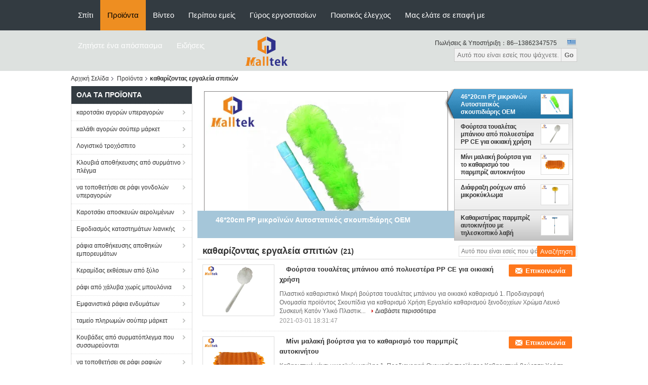

--- FILE ---
content_type: text/html
request_url: https://greek.supermarket-fixture.com/supplier-427464-house-cleaning-tools
body_size: 34006
content:

<!DOCTYPE html>
<html lang="el">
<head>
	<meta charset="utf-8">
	<meta http-equiv="X-UA-Compatible" content="IE=edge">
	<meta name="viewport" content="width=device-width, initial-scale=1">
    <title>καθαρίζοντας εργαλεία σπιτιών εργοστάσιο, αγοράστε καλής ποιότητας καθαρίζοντας εργαλεία σπιτιών προϊόντα από την Κίνα</title>
    <meta name="keywords" content="ΚΙΝΑ καθαρίζοντας εργαλεία σπιτιών, καθαρίζοντας εργαλεία σπιτιών εργοστάσιο, Αγορά καθαρίζοντας εργαλεία σπιτιών, καλής ποιότητας καθαρίζοντας εργαλεία σπιτιών" />
    <meta name="description" content="Αγοράστε σε χαμηλές τιμές καθαρίζοντας εργαλεία σπιτιών από καθαρίζοντας εργαλεία σπιτιών εργοστάσιο, Παρέχουμε την καλή ποιότητα καθαρίζοντας εργαλεία σπιτιών από την Κίνα." />
			<link type='text/css' rel='stylesheet' href='/??/images/global.css,/photo/supermarket-fixture/sitetpl/style/common.css?ver=1627378588' media='all'>
			  <script type='text/javascript' src='/js/jquery.js'></script><meta property="og:title" content="καθαρίζοντας εργαλεία σπιτιών εργοστάσιο, αγοράστε καλής ποιότητας καθαρίζοντας εργαλεία σπιτιών προϊόντα από την Κίνα" />
<meta property="og:description" content="Αγοράστε σε χαμηλές τιμές καθαρίζοντας εργαλεία σπιτιών από καθαρίζοντας εργαλεία σπιτιών εργοστάσιο, Παρέχουμε την καλή ποιότητα καθαρίζοντας εργαλεία σπιτιών από την Κίνα." />
<meta property="og:type" content="product" />
<meta property="og:availability" content="instock" />
<meta property="og:site_name" content="Suzhou Malltek Supply China Co.,Ltd." />
<meta property="og:url" content="https://greek.supermarket-fixture.com/supplier-427464-house-cleaning-tools" />
<meta property="og:image" content="https://greek.supermarket-fixture.com/photo/pt33045414-pp_polyester_bathroom_toilet_brush_ce_for_household.jpg" />
<link rel="canonical" href="https://greek.supermarket-fixture.com/supplier-427464-house-cleaning-tools" />
<link rel="alternate" href="https://m.greek.supermarket-fixture.com/supplier-427464-house-cleaning-tools" media="only screen and (max-width: 640px)" />
<link rel="stylesheet" type="text/css" href="/js/guidefirstcommon.css" />
<link rel="stylesheet" type="text/css" href="/js/guidecommon_99104.css" />
<style type="text/css">
/*<![CDATA[*/
.consent__cookie {position: fixed;top: 0;left: 0;width: 100%;height: 0%;z-index: 100000;}.consent__cookie_bg {position: fixed;top: 0;left: 0;width: 100%;height: 100%;background: #000;opacity: .6;display: none }.consent__cookie_rel {position: fixed;bottom:0;left: 0;width: 100%;background: #fff;display: -webkit-box;display: -ms-flexbox;display: flex;flex-wrap: wrap;padding: 24px 80px;-webkit-box-sizing: border-box;box-sizing: border-box;-webkit-box-pack: justify;-ms-flex-pack: justify;justify-content: space-between;-webkit-transition: all ease-in-out .3s;transition: all ease-in-out .3s }.consent__close {position: absolute;top: 20px;right: 20px;cursor: pointer }.consent__close svg {fill: #777 }.consent__close:hover svg {fill: #000 }.consent__cookie_box {flex: 1;word-break: break-word;}.consent__warm {color: #777;font-size: 16px;margin-bottom: 12px;line-height: 19px }.consent__title {color: #333;font-size: 20px;font-weight: 600;margin-bottom: 12px;line-height: 23px }.consent__itxt {color: #333;font-size: 14px;margin-bottom: 12px;display: -webkit-box;display: -ms-flexbox;display: flex;-webkit-box-align: center;-ms-flex-align: center;align-items: center }.consent__itxt i {display: -webkit-inline-box;display: -ms-inline-flexbox;display: inline-flex;width: 28px;height: 28px;border-radius: 50%;background: #e0f9e9;margin-right: 8px;-webkit-box-align: center;-ms-flex-align: center;align-items: center;-webkit-box-pack: center;-ms-flex-pack: center;justify-content: center }.consent__itxt svg {fill: #3ca860 }.consent__txt {color: #a6a6a6;font-size: 14px;margin-bottom: 8px;line-height: 17px }.consent__btns {display: -webkit-box;display: -ms-flexbox;display: flex;-webkit-box-orient: vertical;-webkit-box-direction: normal;-ms-flex-direction: column;flex-direction: column;-webkit-box-pack: center;-ms-flex-pack: center;justify-content: center;flex-shrink: 0;}.consent__btn {width: 280px;height: 40px;line-height: 40px;text-align: center;background: #3ca860;color: #fff;border-radius: 4px;margin: 8px 0;-webkit-box-sizing: border-box;box-sizing: border-box;cursor: pointer;font-size:14px}.consent__btn:hover {background: #00823b }.consent__btn.empty {color: #3ca860;border: 1px solid #3ca860;background: #fff }.consent__btn.empty:hover {background: #3ca860;color: #fff }.open .consent__cookie_bg {display: block }.open .consent__cookie_rel {bottom: 0 }@media (max-width: 760px) {.consent__btns {width: 100%;align-items: center;}.consent__cookie_rel {padding: 20px 24px }}.consent__cookie.open {display: block;}.consent__cookie {display: none;}
/*]]>*/
</style>
<style type="text/css">
/*<![CDATA[*/
@media only screen and (max-width:640px){.contact_now_dialog .content-wrap .desc{background-image:url(/images/cta_images/bg_s.png) !important}}.contact_now_dialog .content-wrap .content-wrap_header .cta-close{background-image:url(/images/cta_images/sprite.png) !important}.contact_now_dialog .content-wrap .desc{background-image:url(/images/cta_images/bg_l.png) !important}.contact_now_dialog .content-wrap .cta-btn i{background-image:url(/images/cta_images/sprite.png) !important}.contact_now_dialog .content-wrap .head-tip img{content:url(/images/cta_images/cta_contact_now.png) !important}.cusim{background-image:url(/images/imicon/im.svg) !important}.cuswa{background-image:url(/images/imicon/wa.png) !important}.cusall{background-image:url(/images/imicon/allchat.svg) !important}
/*]]>*/
</style>
<script type="text/javascript" src="/js/guidefirstcommon.js"></script>
<script type="text/javascript">
/*<![CDATA[*/
window.isvideotpl = 0;window.detailurl = '';
var colorUrl = '';var isShowGuide = 2;var showGuideColor = 0;var im_appid = 10003;var im_msg="Good day, what product are you looking for?";

var cta_cid = 37663;var use_defaulProductInfo = 1;var cta_pid = 0;var test_company = 0;var webim_domain = '';var company_type = 15;var cta_equipment = 'pc'; var setcookie = 'setwebimCookie(0,0,15)'; var whatsapplink = "https://wa.me/8613862347575?text=Hi%2C+Suzhou+Malltek+Supply+China+Co.%2CLtd.%2C+I%27m+interested+in+your+products."; function insertMeta(){var str = '<meta name="mobile-web-app-capable" content="yes" /><meta name="viewport" content="width=device-width, initial-scale=1.0" />';document.head.insertAdjacentHTML('beforeend',str);} var element = document.querySelector('a.footer_webim_a[href="/webim/webim_tab.html"]');if (element) {element.parentNode.removeChild(element);}

var colorUrl = '';
var aisearch = 0;
var selfUrl = '';
window.playerReportUrl='/vod/view_count/report';
var query_string = ["Products","Show",427464];
var g_tp = '';
var customtplcolor = 99104;
var str_chat = 'Τσάτ';
				var str_call_now = 'Τηλεφώνησε τώρα.';
var str_chat_now = 'Μιλήστε τώρα.';
var str_contact1 = 'Βρείτε την καλύτερη τιμή';var str_chat_lang='greek';var str_contact2 = 'Πάρτε την τιμή';var str_contact2 = 'Η καλύτερη τιμή';var str_contact = 'επικοινωνία';
window.predomainsub = "";
/*]]>*/
</script>
</head>
<body>
<img src="/logo.gif" style="display:none" alt="logo"/>
<a style="display: none!important;" title="Suzhou Malltek Supply China Co.,Ltd." class="float-inquiry" href="/contactnow.html" onclick='setinquiryCookie("{\"showproduct\":0,\"pid\":0,\"name\":\"\",\"source_url\":\"\",\"picurl\":\"\",\"propertyDetail\":[],\"username\":\"Mr. Tony\",\"viewTime\":\"\\u03a4\\u03b5\\u03bb\\u03b5\\u03c5\\u03c4\\u03b1\\u03af\\u03b1 \\u0395\\u03af\\u03c3\\u03bf\\u03b4\\u03bf\\u03c2 : 0 \\u03ce\\u03c1\\u03b5\\u03c2 04 minuts \\u03c0\\u03c1\\u03b9\\u03bd\",\"subject\":\"\\u03a0\\u03b1\\u03c1\\u03b1\\u03ba\\u03b1\\u03bb\\u03bf\\u03cd\\u03bc\\u03b5 \\u03bd\\u03b1 \\u03bc\\u03b1\\u03c2 \\u03b4\\u03ce\\u03c3\\u03b5\\u03c4\\u03b5 \\u03c3\\u03c5\\u03b3\\u03ba\\u03b5\\u03ba\\u03c1\\u03b9\\u03bc\\u03ad\\u03bd\\u03b5\\u03c2 \\u03c0\\u03bb\\u03b7\\u03c1\\u03bf\\u03c6\\u03bf\\u03c1\\u03af\\u03b5\\u03c2 \\u03b3\\u03b9\\u03b1 \\u03c4\\u03b1 \\u03c0\\u03c1\\u03bf\\u03ca\\u03cc\\u03bd\\u03c4\\u03b1 \\u03c3\\u03b1\\u03c2\",\"countrycode\":\"\"}");'></a>
<script>
var originProductInfo = '';
var originProductInfo = {"showproduct":1,"pid":"13659849","name":"\u03a6\u03bf\u03cd\u03c1\u03c4\u03c3\u03b1 \u03c4\u03bf\u03c5\u03b1\u03bb\u03ad\u03c4\u03b1\u03c2 \u03bc\u03c0\u03ac\u03bd\u03b9\u03bf\u03c5 \u03b1\u03c0\u03cc \u03c0\u03bf\u03bb\u03c5\u03b5\u03c3\u03c4\u03ad\u03c1\u03b1 PP CE \u03b3\u03b9\u03b1 \u03bf\u03b9\u03ba\u03b9\u03b1\u03ba\u03ae \u03c7\u03c1\u03ae\u03c3\u03b7","source_url":"\/sale-13659849-pp-polyester-bathroom-toilet-brush-ce-for-household.html","picurl":"\/photo\/pd33045414-pp_polyester_bathroom_toilet_brush_ce_for_household.jpg","propertyDetail":[["\u039f\u03bd\u03bf\u03bc\u03b1\u03c3\u03af\u03b1 \u03c0\u03c1\u03bf\u03ca\u03cc\u03bd\u03c4\u03bf\u03c2","\u0392\u03bf\u03cd\u03c1\u03c4\u03c3\u03b1 \u03c3\u03ba\u03bf\u03c5\u03c0\u03b9\u03b4\u03bf\u03bc\u03ac\u03c3\u03c7\u03b7\u03c2"],["\u03a5\u03bb\u03b9\u03ba\u03cc","PP"],["\u03a7\u03c1\u03ae\u03c3\u03b7","\u039a\u03b1\u03b8\u03b1\u03c1\u03b9\u03c3\u03bc\u03cc\u03c2"],["\u0395\u03c6\u03b1\u03c1\u03bc\u03bf\u03b3\u03ae","\u03be\u03b5\u03bd\u03bf\u03b4\u03bf\u03c7\u03b5\u03af\u03bf"]],"company_name":null,"picurl_c":"\/photo\/pc33045414-pp_polyester_bathroom_toilet_brush_ce_for_household.jpg","price":"\u0394\u03b9\u03b1\u03c0\u03c1\u03b1\u03b3\u03bc\u03b1\u03c4\u03b5\u03cd\u03c3\u03b9\u03bc\u03b1","username":"Tony","viewTime":"\u03a4\u03b5\u03bb\u03b5\u03c5\u03c4\u03b1\u03af\u03b1 \u0395\u03af\u03c3\u03bf\u03b4\u03bf\u03c2 : 6 \u03ce\u03c1\u03b5\u03c2 04 minuts \u03c0\u03c1\u03b9\u03bd","subject":"\u03a0\u03cc\u03c3\u03bf \u03ba\u03bf\u03c3\u03c4\u03af\u03b6\u03b5\u03b9 \u03b3\u03b9\u03b1 \u03c3\u03b1\u03c2 \u03a6\u03bf\u03cd\u03c1\u03c4\u03c3\u03b1 \u03c4\u03bf\u03c5\u03b1\u03bb\u03ad\u03c4\u03b1\u03c2 \u03bc\u03c0\u03ac\u03bd\u03b9\u03bf\u03c5 \u03b1\u03c0\u03cc \u03c0\u03bf\u03bb\u03c5\u03b5\u03c3\u03c4\u03ad\u03c1\u03b1 PP CE \u03b3\u03b9\u03b1 \u03bf\u03b9\u03ba\u03b9\u03b1\u03ba\u03ae \u03c7\u03c1\u03ae\u03c3\u03b7;","countrycode":""};
var save_url = "/contactsave.html";
var update_url = "/updateinquiry.html";
var productInfo = {};
var defaulProductInfo = {};
var myDate = new Date();
var curDate = myDate.getFullYear()+'-'+(parseInt(myDate.getMonth())+1)+'-'+myDate.getDate();
var message = '';
var default_pop = 1;
var leaveMessageDialog = document.getElementsByClassName('leave-message-dialog')[0]; // 获取弹层
var _$$ = function (dom) {
    return document.querySelectorAll(dom);
};
resInfo = originProductInfo;
resInfo['name'] = resInfo['name'] || '';
defaulProductInfo.pid = resInfo['pid'];
defaulProductInfo.productName = resInfo['name'] ?? '';
defaulProductInfo.productInfo = resInfo['propertyDetail'];
defaulProductInfo.productImg = resInfo['picurl_c'];
defaulProductInfo.subject = resInfo['subject'] ?? '';
defaulProductInfo.productImgAlt = resInfo['name'] ?? '';
var inquirypopup_tmp = 1;
var message = 'Αγαπητός,'+'\r\n'+"Ik ben geïnteresseerd"+' '+trim(resInfo['name'])+", θα μπορούσατε να μου στείλετε περισσότερες λεπτομέρειες όπως τύπος, μέγεθος, MOQ, υλικό κ.λπ."+'\r\n'+"Ευχαριστώ!"+'\r\n'+"Wachten op je antwoord.";
var message_1 = 'Αγαπητός,'+'\r\n'+"Ik ben geïnteresseerd"+' '+trim(resInfo['name'])+", θα μπορούσατε να μου στείλετε περισσότερες λεπτομέρειες όπως τύπος, μέγεθος, MOQ, υλικό κ.λπ."+'\r\n'+"Ευχαριστώ!"+'\r\n'+"Wachten op je antwoord.";
var message_2 = 'Γεια,'+'\r\n'+"Ψάχνω για"+' '+trim(resInfo['name'])+", στείλτε μου την τιμή, τις προδιαγραφές και την εικόνα."+'\r\n'+"Η γρήγορη απάντησή σας θα εκτιμηθεί ιδιαίτερα."+'\r\n'+"Μη διστάσετε να επικοινωνήσετε μαζί μου για περισσότερες πληροφορίες."+'\r\n'+"Ευχαριστώ πολύ.";
var message_3 = 'Γεια,'+'\r\n'+trim(resInfo['name'])+' '+"ανταποκρίνεται στις προσδοκίες μου."+'\r\n'+"Δώστε μου την καλύτερη τιμή και μερικές άλλες πληροφορίες για το προϊόν."+'\r\n'+"Μη διστάσετε να επικοινωνήσετε μαζί μου μέσω του ταχυδρομείου μου."+'\r\n'+"Ευχαριστώ πολύ.";

var message_4 = 'Αγαπητός,'+'\r\n'+"Ποια είναι η τιμή FOB στο δικό σας"+' '+trim(resInfo['name'])+'?'+'\r\n'+"Ποιο είναι το πλησιέστερο όνομα θύρας;"+'\r\n'+"Απαντήστε μου το συντομότερο δυνατό, θα ήταν καλύτερα να μοιραστείτε περισσότερες πληροφορίες."+'\r\n'+"Χαιρετισμοί!";
var message_5 = 'Γεια σου,'+'\r\n'+"Με ενδιαφέρει πολύ"+' '+trim(resInfo['name'])+'.'+'\r\n'+"Παρακαλώ στείλτε μου τα στοιχεία του προϊόντος σας."+'\r\n'+"Ανυπομονώ για τη γρήγορη απάντησή σας."+'\r\n'+"Μη διστάσετε να επικοινωνήσετε μαζί μου μέσω ταχυδρομείου."+'\r\n'+"Χαιρετισμοί!";

var message_6 = 'Αγαπητός,'+'\r\n'+"Δώστε μας πληροφορίες για το δικό σας"+' '+trim(resInfo['name'])+", όπως τύπος, μέγεθος, υλικό και φυσικά η καλύτερη τιμή."+'\r\n'+"Ανυπομονώ για τη γρήγορη απάντησή σας."+'\r\n'+"Σας ευχαριστούμε!";
var message_7 = 'Αγαπητός,'+'\r\n'+"Μπορείτε να προμηθευτείτε"+' '+trim(resInfo['name'])+" για εμάς?"+'\r\n'+"Πρώτα θέλουμε τιμοκατάλογο και μερικές λεπτομέρειες προϊόντος."+'\r\n'+"Ελπίζω να λάβω απάντηση το συντομότερο δυνατόν και προσβλέπω στη συνεργασία."+'\r\n'+"Ευχαριστώ πολύ.";
var message_8 = 'γεια,'+'\r\n'+"Ψάχνω για"+' '+trim(resInfo['name'])+", παρακαλώ δώστε μου πιο λεπτομερείς πληροφορίες για το προϊόν."+'\r\n'+"Ανυπομονώ για την απάντησή σου."+'\r\n'+"Σας ευχαριστούμε!";
var message_9 = 'Γεια,'+'\r\n'+"Τα δικα σου"+' '+trim(resInfo['name'])+" πληροί τις απαιτήσεις μου πολύ καλά."+'\r\n'+"Παρακαλώ στείλτε μου την τιμή, τις προδιαγραφές και παρόμοιο μοντέλο θα είναι εντάξει."+'\r\n'+"Μη διστάσετε να συνομιλήσετε μαζί μου."+'\r\n'+"Ευχαριστώ!";
var message_10 = 'Αγαπητός,'+'\r\n'+"Θέλω να μάθω περισσότερα για τις λεπτομέρειες και την αναφορά"+' '+trim(resInfo['name'])+'.'+'\r\n'+"Μη διστάσετε να επικοινωνήσετε μαζί μου."+'\r\n'+"Χαιρετισμοί!";

var r = getRandom(1,10);

defaulProductInfo.message = eval("message_"+r);
    defaulProductInfo.message = eval("message_"+r);
        var mytAjax = {

    post: function(url, data, fn) {
        var xhr = new XMLHttpRequest();
        xhr.open("POST", url, true);
        xhr.setRequestHeader("Content-Type", "application/x-www-form-urlencoded;charset=UTF-8");
        xhr.setRequestHeader("X-Requested-With", "XMLHttpRequest");
        xhr.setRequestHeader('Content-Type','text/plain;charset=UTF-8');
        xhr.onreadystatechange = function() {
            if(xhr.readyState == 4 && (xhr.status == 200 || xhr.status == 304)) {
                fn.call(this, xhr.responseText);
            }
        };
        xhr.send(data);
    },

    postform: function(url, data, fn) {
        var xhr = new XMLHttpRequest();
        xhr.open("POST", url, true);
        xhr.setRequestHeader("X-Requested-With", "XMLHttpRequest");
        xhr.onreadystatechange = function() {
            if(xhr.readyState == 4 && (xhr.status == 200 || xhr.status == 304)) {
                fn.call(this, xhr.responseText);
            }
        };
        xhr.send(data);
    }
};
/*window.onload = function(){
    leaveMessageDialog = document.getElementsByClassName('leave-message-dialog')[0];
    if (window.localStorage.recordDialogStatus=='undefined' || (window.localStorage.recordDialogStatus!='undefined' && window.localStorage.recordDialogStatus != curDate)) {
        setTimeout(function(){
            if(parseInt(inquirypopup_tmp%10) == 1){
                creatDialog(defaulProductInfo, 1);
            }
        }, 6000);
    }
};*/
function trim(str)
{
    str = str.replace(/(^\s*)/g,"");
    return str.replace(/(\s*$)/g,"");
};
function getRandom(m,n){
    var num = Math.floor(Math.random()*(m - n) + n);
    return num;
};
function strBtn(param) {

    var starattextarea = document.getElementById("textareamessage").value.length;
    var email = document.getElementById("startEmail").value;

    var default_tip = document.querySelectorAll(".watermark_container").length;
    if (20 < starattextarea && starattextarea < 3000) {
        if(default_tip>0){
            document.getElementById("textareamessage1").parentNode.parentNode.nextElementSibling.style.display = "none";
        }else{
            document.getElementById("textareamessage1").parentNode.nextElementSibling.style.display = "none";
        }

    } else {
        if(default_tip>0){
            document.getElementById("textareamessage1").parentNode.parentNode.nextElementSibling.style.display = "block";
        }else{
            document.getElementById("textareamessage1").parentNode.nextElementSibling.style.display = "block";
        }

        return;
    }

    // var re = /^([a-zA-Z0-9_-])+@([a-zA-Z0-9_-])+\.([a-zA-Z0-9_-])+/i;/*邮箱不区分大小写*/
    var re = /^[a-zA-Z0-9][\w-]*(\.?[\w-]+)*@[a-zA-Z0-9-]+(\.[a-zA-Z0-9]+)+$/i;
    if (!re.test(email)) {
        document.getElementById("startEmail").nextElementSibling.style.display = "block";
        return;
    } else {
        document.getElementById("startEmail").nextElementSibling.style.display = "none";
    }

    var subject = document.getElementById("pop_subject").value;
    var pid = document.getElementById("pop_pid").value;
    var message = document.getElementById("textareamessage").value;
    var sender_email = document.getElementById("startEmail").value;
    var tel = '';
    if (document.getElementById("tel0") != undefined && document.getElementById("tel0") != '')
        tel = document.getElementById("tel0").value;
    var form_serialize = '&tel='+tel;

    form_serialize = form_serialize.replace(/\+/g, "%2B");
    mytAjax.post(save_url,"pid="+pid+"&subject="+subject+"&email="+sender_email+"&message="+(message)+form_serialize,function(res){
        var mes = JSON.parse(res);
        if(mes.status == 200){
            var iid = mes.iid;
            document.getElementById("pop_iid").value = iid;
            document.getElementById("pop_uuid").value = mes.uuid;

            if(typeof gtag_report_conversion === "function"){
                gtag_report_conversion();//执行统计js代码
            }
            if(typeof fbq === "function"){
                fbq('track','Purchase');//执行统计js代码
            }
        }
    });
    for (var index = 0; index < document.querySelectorAll(".dialog-content-pql").length; index++) {
        document.querySelectorAll(".dialog-content-pql")[index].style.display = "none";
    };
    $('#idphonepql').val(tel);
    document.getElementById("dialog-content-pql-id").style.display = "block";
    ;
};
function twoBtnOk(param) {

    var selectgender = document.getElementById("Mr").innerHTML;
    var iid = document.getElementById("pop_iid").value;
    var sendername = document.getElementById("idnamepql").value;
    var senderphone = document.getElementById("idphonepql").value;
    var sendercname = document.getElementById("idcompanypql").value;
    var uuid = document.getElementById("pop_uuid").value;
    var gender = 2;
    if(selectgender == 'Mr.') gender = 0;
    if(selectgender == 'Mrs.') gender = 1;
    var pid = document.getElementById("pop_pid").value;
    var form_serialize = '';

        form_serialize = form_serialize.replace(/\+/g, "%2B");

    mytAjax.post(update_url,"iid="+iid+"&gender="+gender+"&uuid="+uuid+"&name="+(sendername)+"&tel="+(senderphone)+"&company="+(sendercname)+form_serialize,function(res){});

    for (var index = 0; index < document.querySelectorAll(".dialog-content-pql").length; index++) {
        document.querySelectorAll(".dialog-content-pql")[index].style.display = "none";
    };
    document.getElementById("dialog-content-pql-ok").style.display = "block";

};
function toCheckMust(name) {
    $('#'+name+'error').hide();
}
function handClidk(param) {
    var starattextarea = document.getElementById("textareamessage1").value.length;
    var email = document.getElementById("startEmail1").value;
    var default_tip = document.querySelectorAll(".watermark_container").length;
    if (20 < starattextarea && starattextarea < 3000) {
        if(default_tip>0){
            document.getElementById("textareamessage1").parentNode.parentNode.nextElementSibling.style.display = "none";
        }else{
            document.getElementById("textareamessage1").parentNode.nextElementSibling.style.display = "none";
        }

    } else {
        if(default_tip>0){
            document.getElementById("textareamessage1").parentNode.parentNode.nextElementSibling.style.display = "block";
        }else{
            document.getElementById("textareamessage1").parentNode.nextElementSibling.style.display = "block";
        }

        return;
    }

    // var re = /^([a-zA-Z0-9_-])+@([a-zA-Z0-9_-])+\.([a-zA-Z0-9_-])+/i;
    var re = /^[a-zA-Z0-9][\w-]*(\.?[\w-]+)*@[a-zA-Z0-9-]+(\.[a-zA-Z0-9]+)+$/i;
    if (!re.test(email)) {
        document.getElementById("startEmail1").nextElementSibling.style.display = "block";
        return;
    } else {
        document.getElementById("startEmail1").nextElementSibling.style.display = "none";
    }

    var subject = document.getElementById("pop_subject").value;
    var pid = document.getElementById("pop_pid").value;
    var message = document.getElementById("textareamessage1").value;
    var sender_email = document.getElementById("startEmail1").value;
    var form_serialize = tel = '';
    if (document.getElementById("tel1") != undefined && document.getElementById("tel1") != '')
        tel = document.getElementById("tel1").value;
        mytAjax.post(save_url,"email="+sender_email+"&tel="+tel+"&pid="+pid+"&message="+message+"&subject="+subject+form_serialize,function(res){

        var mes = JSON.parse(res);
        if(mes.status == 200){
            var iid = mes.iid;
            document.getElementById("pop_iid").value = iid;
            document.getElementById("pop_uuid").value = mes.uuid;
            if(typeof gtag_report_conversion === "function"){
                gtag_report_conversion();//执行统计js代码
            }
        }

    });
    for (var index = 0; index < document.querySelectorAll(".dialog-content-pql").length; index++) {
        document.querySelectorAll(".dialog-content-pql")[index].style.display = "none";
    };
    $('#idphonepql').val(tel);
    document.getElementById("dialog-content-pql-id").style.display = "block";

};
window.addEventListener('load', function () {
    $('.checkbox-wrap label').each(function(){
        if($(this).find('input').prop('checked')){
            $(this).addClass('on')
        }else {
            $(this).removeClass('on')
        }
    })
    $(document).on('click', '.checkbox-wrap label' , function(ev){
        if (ev.target.tagName.toUpperCase() != 'INPUT') {
            $(this).toggleClass('on')
        }
    })
})

function hand_video(pdata) {
    data = JSON.parse(pdata);
    productInfo.productName = data.productName;
    productInfo.productInfo = data.productInfo;
    productInfo.productImg = data.productImg;
    productInfo.subject = data.subject;

    var message = 'Αγαπητός,'+'\r\n'+"Ik ben geïnteresseerd"+' '+trim(data.productName)+", θα μπορούσατε να μου στείλετε περισσότερες λεπτομέρειες όπως τύπος, μέγεθος, ποσότητα, υλικό κ.λπ."+'\r\n'+"Ευχαριστώ!"+'\r\n'+"Wachten op je antwoord.";

    var message = 'Αγαπητός,'+'\r\n'+"Ik ben geïnteresseerd"+' '+trim(data.productName)+", θα μπορούσατε να μου στείλετε περισσότερες λεπτομέρειες όπως τύπος, μέγεθος, MOQ, υλικό κ.λπ."+'\r\n'+"Ευχαριστώ!"+'\r\n'+"Wachten op je antwoord.";
    var message_1 = 'Αγαπητός,'+'\r\n'+"Ik ben geïnteresseerd"+' '+trim(data.productName)+", θα μπορούσατε να μου στείλετε περισσότερες λεπτομέρειες όπως τύπος, μέγεθος, MOQ, υλικό κ.λπ."+'\r\n'+"Ευχαριστώ!"+'\r\n'+"Wachten op je antwoord.";
    var message_2 = 'Γεια,'+'\r\n'+"Ψάχνω για"+' '+trim(data.productName)+", στείλτε μου την τιμή, τις προδιαγραφές και την εικόνα."+'\r\n'+"Η γρήγορη απάντησή σας θα εκτιμηθεί ιδιαίτερα."+'\r\n'+"Μη διστάσετε να επικοινωνήσετε μαζί μου για περισσότερες πληροφορίες."+'\r\n'+"Ευχαριστώ πολύ.";
    var message_3 = 'Γεια,'+'\r\n'+trim(data.productName)+' '+"ανταποκρίνεται στις προσδοκίες μου."+'\r\n'+"Δώστε μου την καλύτερη τιμή και μερικές άλλες πληροφορίες για το προϊόν."+'\r\n'+"Μη διστάσετε να επικοινωνήσετε μαζί μου μέσω του ταχυδρομείου μου."+'\r\n'+"Ευχαριστώ πολύ.";

    var message_4 = 'Αγαπητός,'+'\r\n'+"Ποια είναι η τιμή FOB στο δικό σας"+' '+trim(data.productName)+'?'+'\r\n'+"Ποιο είναι το πλησιέστερο όνομα θύρας;"+'\r\n'+"Απαντήστε μου το συντομότερο δυνατό, θα ήταν καλύτερα να μοιραστείτε περισσότερες πληροφορίες."+'\r\n'+"Χαιρετισμοί!";
    var message_5 = 'Γεια σου,'+'\r\n'+"Με ενδιαφέρει πολύ"+' '+trim(data.productName)+'.'+'\r\n'+"Παρακαλώ στείλτε μου τα στοιχεία του προϊόντος σας."+'\r\n'+"Ανυπομονώ για τη γρήγορη απάντησή σας."+'\r\n'+"Μη διστάσετε να επικοινωνήσετε μαζί μου μέσω ταχυδρομείου."+'\r\n'+"Χαιρετισμοί!";

    var message_6 = 'Αγαπητός,'+'\r\n'+"Δώστε μας πληροφορίες για το δικό σας"+' '+trim(data.productName)+", όπως τύπος, μέγεθος, υλικό και φυσικά η καλύτερη τιμή."+'\r\n'+"Ανυπομονώ για τη γρήγορη απάντησή σας."+'\r\n'+"Σας ευχαριστούμε!";
    var message_7 = 'Αγαπητός,'+'\r\n'+"Μπορείτε να προμηθευτείτε"+' '+trim(data.productName)+" για εμάς?"+'\r\n'+"Πρώτα θέλουμε τιμοκατάλογο και μερικές λεπτομέρειες προϊόντος."+'\r\n'+"Ελπίζω να λάβω απάντηση το συντομότερο δυνατόν και προσβλέπω στη συνεργασία."+'\r\n'+"Ευχαριστώ πολύ.";
    var message_8 = 'γεια,'+'\r\n'+"Ψάχνω για"+' '+trim(data.productName)+", παρακαλώ δώστε μου πιο λεπτομερείς πληροφορίες για το προϊόν."+'\r\n'+"Ανυπομονώ για την απάντησή σου."+'\r\n'+"Σας ευχαριστούμε!";
    var message_9 = 'Γεια,'+'\r\n'+"Τα δικα σου"+' '+trim(data.productName)+" πληροί τις απαιτήσεις μου πολύ καλά."+'\r\n'+"Παρακαλώ στείλτε μου την τιμή, τις προδιαγραφές και παρόμοιο μοντέλο θα είναι εντάξει."+'\r\n'+"Μη διστάσετε να συνομιλήσετε μαζί μου."+'\r\n'+"Ευχαριστώ!";
    var message_10 = 'Αγαπητός,'+'\r\n'+"Θέλω να μάθω περισσότερα για τις λεπτομέρειες και την αναφορά"+' '+trim(data.productName)+'.'+'\r\n'+"Μη διστάσετε να επικοινωνήσετε μαζί μου."+'\r\n'+"Χαιρετισμοί!";

    var r = getRandom(1,10);

    productInfo.message = eval("message_"+r);
            if(parseInt(inquirypopup_tmp/10) == 1){
        productInfo.message = "";
    }
    productInfo.pid = data.pid;
    creatDialog(productInfo, 2);
};

function handDialog(pdata) {
    data = JSON.parse(pdata);
    productInfo.productName = data.productName;
    productInfo.productInfo = data.productInfo;
    productInfo.productImg = data.productImg;
    productInfo.subject = data.subject;

    var message = 'Αγαπητός,'+'\r\n'+"Ik ben geïnteresseerd"+' '+trim(data.productName)+", θα μπορούσατε να μου στείλετε περισσότερες λεπτομέρειες όπως τύπος, μέγεθος, ποσότητα, υλικό κ.λπ."+'\r\n'+"Ευχαριστώ!"+'\r\n'+"Wachten op je antwoord.";

    var message = 'Αγαπητός,'+'\r\n'+"Ik ben geïnteresseerd"+' '+trim(data.productName)+", θα μπορούσατε να μου στείλετε περισσότερες λεπτομέρειες όπως τύπος, μέγεθος, MOQ, υλικό κ.λπ."+'\r\n'+"Ευχαριστώ!"+'\r\n'+"Wachten op je antwoord.";
    var message_1 = 'Αγαπητός,'+'\r\n'+"Ik ben geïnteresseerd"+' '+trim(data.productName)+", θα μπορούσατε να μου στείλετε περισσότερες λεπτομέρειες όπως τύπος, μέγεθος, MOQ, υλικό κ.λπ."+'\r\n'+"Ευχαριστώ!"+'\r\n'+"Wachten op je antwoord.";
    var message_2 = 'Γεια,'+'\r\n'+"Ψάχνω για"+' '+trim(data.productName)+", στείλτε μου την τιμή, τις προδιαγραφές και την εικόνα."+'\r\n'+"Η γρήγορη απάντησή σας θα εκτιμηθεί ιδιαίτερα."+'\r\n'+"Μη διστάσετε να επικοινωνήσετε μαζί μου για περισσότερες πληροφορίες."+'\r\n'+"Ευχαριστώ πολύ.";
    var message_3 = 'Γεια,'+'\r\n'+trim(data.productName)+' '+"ανταποκρίνεται στις προσδοκίες μου."+'\r\n'+"Δώστε μου την καλύτερη τιμή και μερικές άλλες πληροφορίες για το προϊόν."+'\r\n'+"Μη διστάσετε να επικοινωνήσετε μαζί μου μέσω του ταχυδρομείου μου."+'\r\n'+"Ευχαριστώ πολύ.";

    var message_4 = 'Αγαπητός,'+'\r\n'+"Ποια είναι η τιμή FOB στο δικό σας"+' '+trim(data.productName)+'?'+'\r\n'+"Ποιο είναι το πλησιέστερο όνομα θύρας;"+'\r\n'+"Απαντήστε μου το συντομότερο δυνατό, θα ήταν καλύτερα να μοιραστείτε περισσότερες πληροφορίες."+'\r\n'+"Χαιρετισμοί!";
    var message_5 = 'Γεια σου,'+'\r\n'+"Με ενδιαφέρει πολύ"+' '+trim(data.productName)+'.'+'\r\n'+"Παρακαλώ στείλτε μου τα στοιχεία του προϊόντος σας."+'\r\n'+"Ανυπομονώ για τη γρήγορη απάντησή σας."+'\r\n'+"Μη διστάσετε να επικοινωνήσετε μαζί μου μέσω ταχυδρομείου."+'\r\n'+"Χαιρετισμοί!";

    var message_6 = 'Αγαπητός,'+'\r\n'+"Δώστε μας πληροφορίες για το δικό σας"+' '+trim(data.productName)+", όπως τύπος, μέγεθος, υλικό και φυσικά η καλύτερη τιμή."+'\r\n'+"Ανυπομονώ για τη γρήγορη απάντησή σας."+'\r\n'+"Σας ευχαριστούμε!";
    var message_7 = 'Αγαπητός,'+'\r\n'+"Μπορείτε να προμηθευτείτε"+' '+trim(data.productName)+" για εμάς?"+'\r\n'+"Πρώτα θέλουμε τιμοκατάλογο και μερικές λεπτομέρειες προϊόντος."+'\r\n'+"Ελπίζω να λάβω απάντηση το συντομότερο δυνατόν και προσβλέπω στη συνεργασία."+'\r\n'+"Ευχαριστώ πολύ.";
    var message_8 = 'γεια,'+'\r\n'+"Ψάχνω για"+' '+trim(data.productName)+", παρακαλώ δώστε μου πιο λεπτομερείς πληροφορίες για το προϊόν."+'\r\n'+"Ανυπομονώ για την απάντησή σου."+'\r\n'+"Σας ευχαριστούμε!";
    var message_9 = 'Γεια,'+'\r\n'+"Τα δικα σου"+' '+trim(data.productName)+" πληροί τις απαιτήσεις μου πολύ καλά."+'\r\n'+"Παρακαλώ στείλτε μου την τιμή, τις προδιαγραφές και παρόμοιο μοντέλο θα είναι εντάξει."+'\r\n'+"Μη διστάσετε να συνομιλήσετε μαζί μου."+'\r\n'+"Ευχαριστώ!";
    var message_10 = 'Αγαπητός,'+'\r\n'+"Θέλω να μάθω περισσότερα για τις λεπτομέρειες και την αναφορά"+' '+trim(data.productName)+'.'+'\r\n'+"Μη διστάσετε να επικοινωνήσετε μαζί μου."+'\r\n'+"Χαιρετισμοί!";

    var r = getRandom(1,10);
    productInfo.message = eval("message_"+r);
            if(parseInt(inquirypopup_tmp/10) == 1){
        productInfo.message = "";
    }
    productInfo.pid = data.pid;
    creatDialog(productInfo, 2);
};

function closepql(param) {

    leaveMessageDialog.style.display = 'none';
};

function closepql2(param) {

    for (var index = 0; index < document.querySelectorAll(".dialog-content-pql").length; index++) {
        document.querySelectorAll(".dialog-content-pql")[index].style.display = "none";
    };
    document.getElementById("dialog-content-pql-ok").style.display = "block";
};

function decodeHtmlEntities(str) {
    var tempElement = document.createElement('div');
    tempElement.innerHTML = str;
    return tempElement.textContent || tempElement.innerText || '';
}

function initProduct(productInfo,type){

    productInfo.productName = decodeHtmlEntities(productInfo.productName);
    productInfo.message = decodeHtmlEntities(productInfo.message);

    leaveMessageDialog = document.getElementsByClassName('leave-message-dialog')[0];
    leaveMessageDialog.style.display = "block";
    if(type == 3){
        var popinquiryemail = document.getElementById("popinquiryemail").value;
        _$$("#startEmail1")[0].value = popinquiryemail;
    }else{
        _$$("#startEmail1")[0].value = "";
    }
    _$$("#startEmail")[0].value = "";
    _$$("#idnamepql")[0].value = "";
    _$$("#idphonepql")[0].value = "";
    _$$("#idcompanypql")[0].value = "";

    _$$("#pop_pid")[0].value = productInfo.pid;
    _$$("#pop_subject")[0].value = productInfo.subject;
    
    if(parseInt(inquirypopup_tmp/10) == 1){
        productInfo.message = "";
    }

    _$$("#textareamessage1")[0].value = productInfo.message;
    _$$("#textareamessage")[0].value = productInfo.message;

    _$$("#dialog-content-pql-id .titlep")[0].innerHTML = productInfo.productName;
    _$$("#dialog-content-pql-id img")[0].setAttribute("src", productInfo.productImg);
    _$$("#dialog-content-pql-id img")[0].setAttribute("alt", productInfo.productImgAlt);

    _$$("#dialog-content-pql-id-hand img")[0].setAttribute("src", productInfo.productImg);
    _$$("#dialog-content-pql-id-hand img")[0].setAttribute("alt", productInfo.productImgAlt);
    _$$("#dialog-content-pql-id-hand .titlep")[0].innerHTML = productInfo.productName;

    if (productInfo.productInfo.length > 0) {
        var ul2, ul;
        ul = document.createElement("ul");
        for (var index = 0; index < productInfo.productInfo.length; index++) {
            var el = productInfo.productInfo[index];
            var li = document.createElement("li");
            var span1 = document.createElement("span");
            span1.innerHTML = el[0] + ":";
            var span2 = document.createElement("span");
            span2.innerHTML = el[1];
            li.appendChild(span1);
            li.appendChild(span2);
            ul.appendChild(li);

        }
        ul2 = ul.cloneNode(true);
        if (type === 1) {
            _$$("#dialog-content-pql-id .left")[0].replaceChild(ul, _$$("#dialog-content-pql-id .left ul")[0]);
        } else {
            _$$("#dialog-content-pql-id-hand .left")[0].replaceChild(ul2, _$$("#dialog-content-pql-id-hand .left ul")[0]);
            _$$("#dialog-content-pql-id .left")[0].replaceChild(ul, _$$("#dialog-content-pql-id .left ul")[0]);
        }
    };
    for (var index = 0; index < _$$("#dialog-content-pql-id .right ul li").length; index++) {
        _$$("#dialog-content-pql-id .right ul li")[index].addEventListener("click", function (params) {
            _$$("#dialog-content-pql-id .right #Mr")[0].innerHTML = this.innerHTML
        }, false)

    };

};
function closeInquiryCreateDialog() {
    document.getElementById("xuanpan_dialog_box_pql").style.display = "none";
};
function showInquiryCreateDialog() {
    document.getElementById("xuanpan_dialog_box_pql").style.display = "block";
};
function submitPopInquiry(){
    var message = document.getElementById("inquiry_message").value;
    var email = document.getElementById("inquiry_email").value;
    var subject = defaulProductInfo.subject;
    var pid = defaulProductInfo.pid;
    if (email === undefined) {
        showInquiryCreateDialog();
        document.getElementById("inquiry_email").style.border = "1px solid red";
        return false;
    };
    if (message === undefined) {
        showInquiryCreateDialog();
        document.getElementById("inquiry_message").style.border = "1px solid red";
        return false;
    };
    if (email.search(/^\w+((-\w+)|(\.\w+))*\@[A-Za-z0-9]+((\.|-)[A-Za-z0-9]+)*\.[A-Za-z0-9]+$/) == -1) {
        document.getElementById("inquiry_email").style.border= "1px solid red";
        showInquiryCreateDialog();
        return false;
    } else {
        document.getElementById("inquiry_email").style.border= "";
    };
    if (message.length < 20 || message.length >3000) {
        showInquiryCreateDialog();
        document.getElementById("inquiry_message").style.border = "1px solid red";
        return false;
    } else {
        document.getElementById("inquiry_message").style.border = "";
    };
    var tel = '';
    if (document.getElementById("tel") != undefined && document.getElementById("tel") != '')
        tel = document.getElementById("tel").value;

    mytAjax.post(save_url,"pid="+pid+"&subject="+subject+"&email="+email+"&message="+(message)+'&tel='+tel,function(res){
        var mes = JSON.parse(res);
        if(mes.status == 200){
            var iid = mes.iid;
            document.getElementById("pop_iid").value = iid;
            document.getElementById("pop_uuid").value = mes.uuid;

        }
    });
    initProduct(defaulProductInfo);
    for (var index = 0; index < document.querySelectorAll(".dialog-content-pql").length; index++) {
        document.querySelectorAll(".dialog-content-pql")[index].style.display = "none";
    };
    $('#idphonepql').val(tel);
    document.getElementById("dialog-content-pql-id").style.display = "block";

};

//带附件上传
function submitPopInquiryfile(email_id,message_id,check_sort,name_id,phone_id,company_id,attachments){

    if(typeof(check_sort) == 'undefined'){
        check_sort = 0;
    }
    var message = document.getElementById(message_id).value;
    var email = document.getElementById(email_id).value;
    var attachments = document.getElementById(attachments).value;
    if(typeof(name_id) !== 'undefined' && name_id != ""){
        var name  = document.getElementById(name_id).value;
    }
    if(typeof(phone_id) !== 'undefined' && phone_id != ""){
        var phone = document.getElementById(phone_id).value;
    }
    if(typeof(company_id) !== 'undefined' && company_id != ""){
        var company = document.getElementById(company_id).value;
    }
    var subject = defaulProductInfo.subject;
    var pid = defaulProductInfo.pid;

    if(check_sort == 0){
        if (email === undefined) {
            showInquiryCreateDialog();
            document.getElementById(email_id).style.border = "1px solid red";
            return false;
        };
        if (message === undefined) {
            showInquiryCreateDialog();
            document.getElementById(message_id).style.border = "1px solid red";
            return false;
        };

        if (email.search(/^\w+((-\w+)|(\.\w+))*\@[A-Za-z0-9]+((\.|-)[A-Za-z0-9]+)*\.[A-Za-z0-9]+$/) == -1) {
            document.getElementById(email_id).style.border= "1px solid red";
            showInquiryCreateDialog();
            return false;
        } else {
            document.getElementById(email_id).style.border= "";
        };
        if (message.length < 20 || message.length >3000) {
            showInquiryCreateDialog();
            document.getElementById(message_id).style.border = "1px solid red";
            return false;
        } else {
            document.getElementById(message_id).style.border = "";
        };
    }else{

        if (message === undefined) {
            showInquiryCreateDialog();
            document.getElementById(message_id).style.border = "1px solid red";
            return false;
        };

        if (email === undefined) {
            showInquiryCreateDialog();
            document.getElementById(email_id).style.border = "1px solid red";
            return false;
        };

        if (message.length < 20 || message.length >3000) {
            showInquiryCreateDialog();
            document.getElementById(message_id).style.border = "1px solid red";
            return false;
        } else {
            document.getElementById(message_id).style.border = "";
        };

        if (email.search(/^\w+((-\w+)|(\.\w+))*\@[A-Za-z0-9]+((\.|-)[A-Za-z0-9]+)*\.[A-Za-z0-9]+$/) == -1) {
            document.getElementById(email_id).style.border= "1px solid red";
            showInquiryCreateDialog();
            return false;
        } else {
            document.getElementById(email_id).style.border= "";
        };

    };

    mytAjax.post(save_url,"pid="+pid+"&subject="+subject+"&email="+email+"&message="+message+"&company="+company+"&attachments="+attachments,function(res){
        var mes = JSON.parse(res);
        if(mes.status == 200){
            var iid = mes.iid;
            document.getElementById("pop_iid").value = iid;
            document.getElementById("pop_uuid").value = mes.uuid;

            if(typeof gtag_report_conversion === "function"){
                gtag_report_conversion();//执行统计js代码
            }
            if(typeof fbq === "function"){
                fbq('track','Purchase');//执行统计js代码
            }
        }
    });
    initProduct(defaulProductInfo);

    if(name !== undefined && name != ""){
        _$$("#idnamepql")[0].value = name;
    }

    if(phone !== undefined && phone != ""){
        _$$("#idphonepql")[0].value = phone;
    }

    if(company !== undefined && company != ""){
        _$$("#idcompanypql")[0].value = company;
    }

    for (var index = 0; index < document.querySelectorAll(".dialog-content-pql").length; index++) {
        document.querySelectorAll(".dialog-content-pql")[index].style.display = "none";
    };
    document.getElementById("dialog-content-pql-id").style.display = "block";

};
function submitPopInquiryByParam(email_id,message_id,check_sort,name_id,phone_id,company_id){

    if(typeof(check_sort) == 'undefined'){
        check_sort = 0;
    }

    var senderphone = '';
    var message = document.getElementById(message_id).value;
    var email = document.getElementById(email_id).value;
    if(typeof(name_id) !== 'undefined' && name_id != ""){
        var name  = document.getElementById(name_id).value;
    }
    if(typeof(phone_id) !== 'undefined' && phone_id != ""){
        var phone = document.getElementById(phone_id).value;
        senderphone = phone;
    }
    if(typeof(company_id) !== 'undefined' && company_id != ""){
        var company = document.getElementById(company_id).value;
    }
    var subject = defaulProductInfo.subject;
    var pid = defaulProductInfo.pid;

    if(check_sort == 0){
        if (email === undefined) {
            showInquiryCreateDialog();
            document.getElementById(email_id).style.border = "1px solid red";
            return false;
        };
        if (message === undefined) {
            showInquiryCreateDialog();
            document.getElementById(message_id).style.border = "1px solid red";
            return false;
        };

        if (email.search(/^\w+((-\w+)|(\.\w+))*\@[A-Za-z0-9]+((\.|-)[A-Za-z0-9]+)*\.[A-Za-z0-9]+$/) == -1) {
            document.getElementById(email_id).style.border= "1px solid red";
            showInquiryCreateDialog();
            return false;
        } else {
            document.getElementById(email_id).style.border= "";
        };
        if (message.length < 20 || message.length >3000) {
            showInquiryCreateDialog();
            document.getElementById(message_id).style.border = "1px solid red";
            return false;
        } else {
            document.getElementById(message_id).style.border = "";
        };
    }else{

        if (message === undefined) {
            showInquiryCreateDialog();
            document.getElementById(message_id).style.border = "1px solid red";
            return false;
        };

        if (email === undefined) {
            showInquiryCreateDialog();
            document.getElementById(email_id).style.border = "1px solid red";
            return false;
        };

        if (message.length < 20 || message.length >3000) {
            showInquiryCreateDialog();
            document.getElementById(message_id).style.border = "1px solid red";
            return false;
        } else {
            document.getElementById(message_id).style.border = "";
        };

        if (email.search(/^\w+((-\w+)|(\.\w+))*\@[A-Za-z0-9]+((\.|-)[A-Za-z0-9]+)*\.[A-Za-z0-9]+$/) == -1) {
            document.getElementById(email_id).style.border= "1px solid red";
            showInquiryCreateDialog();
            return false;
        } else {
            document.getElementById(email_id).style.border= "";
        };

    };

    var productsku = "";
    if($("#product_sku").length > 0){
        productsku = $("#product_sku").html();
    }

    mytAjax.post(save_url,"tel="+senderphone+"&pid="+pid+"&subject="+subject+"&email="+email+"&message="+message+"&messagesku="+encodeURI(productsku),function(res){
        var mes = JSON.parse(res);
        if(mes.status == 200){
            var iid = mes.iid;
            document.getElementById("pop_iid").value = iid;
            document.getElementById("pop_uuid").value = mes.uuid;

            if(typeof gtag_report_conversion === "function"){
                gtag_report_conversion();//执行统计js代码
            }
            if(typeof fbq === "function"){
                fbq('track','Purchase');//执行统计js代码
            }
        }
    });
    initProduct(defaulProductInfo);

    if(name !== undefined && name != ""){
        _$$("#idnamepql")[0].value = name;
    }

    if(phone !== undefined && phone != ""){
        _$$("#idphonepql")[0].value = phone;
    }

    if(company !== undefined && company != ""){
        _$$("#idcompanypql")[0].value = company;
    }

    for (var index = 0; index < document.querySelectorAll(".dialog-content-pql").length; index++) {
        document.querySelectorAll(".dialog-content-pql")[index].style.display = "none";

    };
    document.getElementById("dialog-content-pql-id").style.display = "block";

};

function creat_videoDialog(productInfo, type) {

    if(type == 1){
        if(default_pop != 1){
            return false;
        }
        window.localStorage.recordDialogStatus = curDate;
    }else{
        default_pop = 0;
    }
    initProduct(productInfo, type);
    if (type === 1) {
        // 自动弹出
        for (var index = 0; index < document.querySelectorAll(".dialog-content-pql").length; index++) {

            document.querySelectorAll(".dialog-content-pql")[index].style.display = "none";
        };
        document.getElementById("dialog-content-pql").style.display = "block";
    } else {
        // 手动弹出
        for (var index = 0; index < document.querySelectorAll(".dialog-content-pql").length; index++) {
            document.querySelectorAll(".dialog-content-pql")[index].style.display = "none";
        };
        document.getElementById("dialog-content-pql-id-hand").style.display = "block";
    }
}

function creatDialog(productInfo, type) {

    if(type == 1){
        if(default_pop != 1){
            return false;
        }
        window.localStorage.recordDialogStatus = curDate;
    }else{
        default_pop = 0;
    }
    initProduct(productInfo, type);
    if (type === 1) {
        // 自动弹出
        for (var index = 0; index < document.querySelectorAll(".dialog-content-pql").length; index++) {

            document.querySelectorAll(".dialog-content-pql")[index].style.display = "none";
        };
        document.getElementById("dialog-content-pql").style.display = "block";
    } else {
        // 手动弹出
        for (var index = 0; index < document.querySelectorAll(".dialog-content-pql").length; index++) {
            document.querySelectorAll(".dialog-content-pql")[index].style.display = "none";
        };
        document.getElementById("dialog-content-pql-id-hand").style.display = "block";
    }
}

//带邮箱信息打开询盘框 emailtype=1表示带入邮箱
function openDialog(emailtype){
    var type = 2;//不带入邮箱，手动弹出
    if(emailtype == 1){
        var popinquiryemail = document.getElementById("popinquiryemail").value;
        // var re = /^([a-zA-Z0-9_-])+@([a-zA-Z0-9_-])+\.([a-zA-Z0-9_-])+/i;
        var re = /^[a-zA-Z0-9][\w-]*(\.?[\w-]+)*@[a-zA-Z0-9-]+(\.[a-zA-Z0-9]+)+$/i;
        if (!re.test(popinquiryemail)) {
            //前端提示样式;
            showInquiryCreateDialog();
            document.getElementById("popinquiryemail").style.border = "1px solid red";
            return false;
        } else {
            //前端提示样式;
        }
        var type = 3;
    }
    creatDialog(defaulProductInfo,type);
}

//上传附件
function inquiryUploadFile(){
    var fileObj = document.querySelector("#fileId").files[0];
    //构建表单数据
    var formData = new FormData();
    var filesize = fileObj.size;
    if(filesize > 10485760 || filesize == 0) {
        document.getElementById("filetips").style.display = "block";
        return false;
    }else {
        document.getElementById("filetips").style.display = "none";
    }
    formData.append('popinquiryfile', fileObj);
    document.getElementById("quotefileform").reset();
    var save_url = "/inquiryuploadfile.html";
    mytAjax.postform(save_url,formData,function(res){
        var mes = JSON.parse(res);
        if(mes.status == 200){
            document.getElementById("uploader-file-info").innerHTML = document.getElementById("uploader-file-info").innerHTML + "<span class=op>"+mes.attfile.name+"<a class=delatt id=att"+mes.attfile.id+" onclick=delatt("+mes.attfile.id+");>Delete</a></span>";
            var nowattachs = document.getElementById("attachments").value;
            if( nowattachs !== ""){
                var attachs = JSON.parse(nowattachs);
                attachs[mes.attfile.id] = mes.attfile;
            }else{
                var attachs = {};
                attachs[mes.attfile.id] = mes.attfile;
            }
            document.getElementById("attachments").value = JSON.stringify(attachs);
        }
    });
}
//附件删除
function delatt(attid)
{
    var nowattachs = document.getElementById("attachments").value;
    if( nowattachs !== ""){
        var attachs = JSON.parse(nowattachs);
        if(attachs[attid] == ""){
            return false;
        }
        var formData = new FormData();
        var delfile = attachs[attid]['filename'];
        var save_url = "/inquirydelfile.html";
        if(delfile != "") {
            formData.append('delfile', delfile);
            mytAjax.postform(save_url, formData, function (res) {
                if(res !== "") {
                    var mes = JSON.parse(res);
                    if (mes.status == 200) {
                        delete attachs[attid];
                        document.getElementById("attachments").value = JSON.stringify(attachs);
                        var s = document.getElementById("att"+attid);
                        s.parentNode.remove();
                    }
                }
            });
        }
    }else{
        return false;
    }
}

</script>
<div class="leave-message-dialog" style="display: none">
<style>
    .leave-message-dialog .close:before, .leave-message-dialog .close:after{
        content:initial;
    }
</style>
<div class="dialog-content-pql" id="dialog-content-pql" style="display: none">
    <span class="close" onclick="closepql()"><img src="/images/close.png" alt="close"></span>
    <div class="title">
        <p class="firstp-pql">Αφήστε ένα μήνυμα</p>
        <p class="lastp-pql">We bellen je snel terug!</p>
    </div>
    <div class="form">
        <div class="textarea">
            <textarea style='font-family: robot;'  name="" id="textareamessage" cols="30" rows="10" style="margin-bottom:14px;width:100%"
                placeholder="Παρακαλώ εισάγετε τις λεπτομέρειες έρευνάς σας."></textarea>
        </div>
        <p class="error-pql"> <span class="icon-pql"><img src="/images/error.png" alt="Suzhou Malltek Supply China Co.,Ltd."></span> Το μήνυμά σας πρέπει να αποτελείται από 20-3.000 χαρακτήρες!</p>
        <input id="startEmail" type="text" placeholder="Συμπληρώστε το email σας" onkeydown="if(event.keyCode === 13){ strBtn();}">
        <p class="error-pql"><span class="icon-pql"><img src="/images/error.png" alt="Suzhou Malltek Supply China Co.,Ltd."></span> Παρακαλούμε ελέγξτε το email σας! </p>
                <div class="operations">
            <div class='btn' id="submitStart" type="submit" onclick="strBtn()">υποβολή</div>
        </div>
            </div>
</div>
<div class="dialog-content-pql dialog-content-pql-id" id="dialog-content-pql-id" style="display:none">
        <span class="close" onclick="closepql2()"><svg t="1648434466530" class="icon" viewBox="0 0 1024 1024" version="1.1" xmlns="http://www.w3.org/2000/svg" p-id="2198" width="16" height="16"><path d="M576 512l277.333333 277.333333-64 64-277.333333-277.333333L234.666667 853.333333 170.666667 789.333333l277.333333-277.333333L170.666667 234.666667 234.666667 170.666667l277.333333 277.333333L789.333333 170.666667 853.333333 234.666667 576 512z" fill="#444444" p-id="2199"></path></svg></span>
    <div class="left">
        <div class="img"><img></div>
        <p class="titlep"></p>
        <ul> </ul>
    </div>
    <div class="right">
                <p class="title">Περισσότερες πληροφορίες διευκολύνουν την καλύτερη επικοινωνία.</p>
                <div style="position: relative;">
            <div class="mr"> <span id="Mr">Ο κ.</span>
                <ul>
                    <li>Ο κ.</li>
                    <li>Κα</li>
                </ul>
            </div>
            <input style="text-indent: 80px;" type="text" id="idnamepql" placeholder="Εισαγάγετε το όνομά σας">
        </div>
        <input type="text"  id="idphonepql"  placeholder="Τηλεφωνικό νούμερο">
        <input type="text" id="idcompanypql"  placeholder="επιχείρηση" onkeydown="if(event.keyCode === 13){ twoBtnOk();}">
                <div class="btn form_new" id="twoBtnOk" onclick="twoBtnOk()">Εντάξει</div>
    </div>
</div>

<div class="dialog-content-pql dialog-content-pql-ok" id="dialog-content-pql-ok" style="display:none">
        <span class="close" onclick="closepql()"><svg t="1648434466530" class="icon" viewBox="0 0 1024 1024" version="1.1" xmlns="http://www.w3.org/2000/svg" p-id="2198" width="16" height="16"><path d="M576 512l277.333333 277.333333-64 64-277.333333-277.333333L234.666667 853.333333 170.666667 789.333333l277.333333-277.333333L170.666667 234.666667 234.666667 170.666667l277.333333 277.333333L789.333333 170.666667 853.333333 234.666667 576 512z" fill="#444444" p-id="2199"></path></svg></span>
    <div class="duihaook"></div>
        <p class="title">Υποβλήθηκε με επιτυχία!</p>
        <p class="p1" style="text-align: center; font-size: 18px; margin-top: 14px;">We bellen je snel terug!</p>
    <div class="btn" onclick="closepql()" id="endOk" style="margin: 0 auto;margin-top: 50px;">Εντάξει</div>
</div>
<div class="dialog-content-pql dialog-content-pql-id dialog-content-pql-id-hand" id="dialog-content-pql-id-hand"
    style="display:none">
     <input type="hidden" name="pop_pid" id="pop_pid" value="0">
     <input type="hidden" name="pop_subject" id="pop_subject" value="">
     <input type="hidden" name="pop_iid" id="pop_iid" value="0">
     <input type="hidden" name="pop_uuid" id="pop_uuid" value="0">
        <span class="close" onclick="closepql()"><svg t="1648434466530" class="icon" viewBox="0 0 1024 1024" version="1.1" xmlns="http://www.w3.org/2000/svg" p-id="2198" width="16" height="16"><path d="M576 512l277.333333 277.333333-64 64-277.333333-277.333333L234.666667 853.333333 170.666667 789.333333l277.333333-277.333333L170.666667 234.666667 234.666667 170.666667l277.333333 277.333333L789.333333 170.666667 853.333333 234.666667 576 512z" fill="#444444" p-id="2199"></path></svg></span>
    <div class="left">
        <div class="img"><img></div>
        <p class="titlep"></p>
        <ul> </ul>
    </div>
    <div class="right" style="float:right">
                <div class="title">
            <p class="firstp-pql">Αφήστε ένα μήνυμα</p>
            <p class="lastp-pql">We bellen je snel terug!</p>
        </div>
                <div class="form">
            <div class="textarea">
                <textarea style='font-family: robot;' name="message" id="textareamessage1" cols="30" rows="10"
                    placeholder="Παρακαλώ εισάγετε τις λεπτομέρειες έρευνάς σας."></textarea>
            </div>
            <p class="error-pql"> <span class="icon-pql"><img src="/images/error.png" alt="Suzhou Malltek Supply China Co.,Ltd."></span> Το μήνυμά σας πρέπει να αποτελείται από 20-3.000 χαρακτήρες!</p>

                            <input style="display:none" id="tel1" name="tel" type="text" oninput="value=value.replace(/[^0-9_+-]/g,'');" placeholder="Τηλεφωνικό νούμερο">
                        <input id='startEmail1' name='email' data-type='1' type='text'
                   placeholder="Συμπληρώστε το email σας"
                   onkeydown='if(event.keyCode === 13){ handClidk();}'>
            
            <p class='error-pql'><span class='icon-pql'>
                    <img src="/images/error.png" alt="Suzhou Malltek Supply China Co.,Ltd."></span> Παρακαλούμε ελέγξτε το email σας!            </p>

            <div class="operations">
                <div class='btn' id="submitStart1" type="submit" onclick="handClidk()">υποβολή</div>
            </div>
        </div>
    </div>
</div>
</div>
<div id="xuanpan_dialog_box_pql" class="xuanpan_dialog_box_pql"
    style="display:none;background:rgba(0,0,0,.6);width:100%;height:100%;position: fixed;top:0;left:0;z-index: 999999;">
    <div class="box_pql"
      style="width:526px;height:206px;background:rgba(255,255,255,1);opacity:1;border-radius:4px;position: absolute;left: 50%;top: 50%;transform: translate(-50%,-50%);">
      <div onclick="closeInquiryCreateDialog()" class="close close_create_dialog"
        style="cursor: pointer;height:42px;width:40px;float:right;padding-top: 16px;"><span
          style="display: inline-block;width: 25px;height: 2px;background: rgb(114, 114, 114);transform: rotate(45deg); "><span
            style="display: block;width: 25px;height: 2px;background: rgb(114, 114, 114);transform: rotate(-90deg); "></span></span>
      </div>
      <div
        style="height: 72px; overflow: hidden; text-overflow: ellipsis; display:-webkit-box;-ebkit-line-clamp: 3;-ebkit-box-orient: vertical; margin-top: 58px; padding: 0 84px; font-size: 18px; color: rgba(51, 51, 51, 1); text-align: center; ">
        Παρακαλούμε αφήστε το σωστό ηλεκτρονικό σας ταχυδρομείο και τις λεπτομερείς απαιτήσεις (20-3000 χαρακτήρες).</div>
      <div onclick="closeInquiryCreateDialog()" class="close_create_dialog"
        style="width: 139px; height: 36px; background: rgba(253, 119, 34, 1); border-radius: 4px; margin: 16px auto; color: rgba(255, 255, 255, 1); font-size: 18px; line-height: 36px; text-align: center;">
        Εντάξει</div>
    </div>
</div>
<div class="f_header_nav"  id="head_menu">
	<dl class="header_nav_tabs">
		<dd class="bl fleft"></dd>
                                <dt id="headHome" >
                                <a target="_self" title="" href="/">Σπίτι</a>                            </dt>
                                            <dt id="productLi" class="cur">
                                <a target="_self" title="" href="/products.html">Προϊόντα</a>                            </dt>
                                            <dt id="videoLi" >
                                <a target="_self" title="" href="/video.html">Βίντεο</a>                            </dt>
                                            <dt id="headAboutUs" >
                                <a target="_self" title="" href="/aboutus.html">Περίπου εμείς</a>                            </dt>
                                            <dt id="headFactorytour" >
                                <a target="_self" title="" href="/factory.html">Γύρος εργοστασίων</a>                            </dt>
                                            <dt id="headQualityControl" >
                                <a target="_self" title="" href="/quality.html">Ποιοτικός έλεγχος</a>                            </dt>
                                            <dt id="headContactUs" >
                                <a target="_self" title="" href="/contactus.html">Μας ελάτε σε επαφή με</a>                            </dt>
                                            <dt id="" >
                                <form id="f_header_nav_form" method="post" target="_blank">
                    <input type="hidden" name="pid" value=""/>
                    <div class="a"><span onclick="document.getElementById('f_header_nav_form').action='/contactnow.html';document.getElementById('f_header_nav_form').submit();">Ζητήστε ένα απόσπασμα</span></div>
                </form>
                            </dt>
                                            <dt id="headNewsList" >
                                <a target="_self" title="" href="/news.html">Ειδήσεις</a>                            </dt>
                                            <dt>
                    </dt>
		<dd class="br fright"></dd>
	</dl>
</div>
<script>
    if(window.addEventListener){
        window.addEventListener("load",function(){f_headmenucur()},false);
    }
    else{
        window.attachEvent("onload",function(){f_headmenucur()});
    }
</script>
<div class="f_header_mainsearch_inner"  style="background:#dde1df">
  <style>
.f_header_mainsearch #p_l dt div:hover,
.f_header_mainsearch #p_l dt a:hover
{
        color: #ff7519;
    text-decoration: underline;
    }
    .f_header_mainsearch #p_l dt  div{
        color: #333;
    }
    .f_header_mainsearch #p_l dt:before, .f_header_mainsearch .language_icon span:before{
        background-image: none;
    }
    .f_header_mainsearch #p_l dt{
        padding-left: 0px;
        background:none
    }
    .f_header_mainsearch #p_l{
        width: 130px;
    }
    
</style>
<div class="f_header_mainsearch">
    <div class="branding">
        <a title="Suzhou Malltek Supply China Co.,Ltd." href="//greek.supermarket-fixture.com"><img style="max-width: 345px; max-height: 60px;" onerror="$(this).parent().hide();" src="/logo.gif" alt="Suzhou Malltek Supply China Co.,Ltd." /></a>            </div>
    <div class="other_details">
        <p class="phone_num">Πωλήσεις &amp; Υποστήριξη：<font id="hourZone"></font></p>
                <div class="other_details_select_lan language_icon"  id="selectlang">
            <div id="tranimg"
               class="col">
            
                <span class="greek">
                <img src="[data-uri]" alt="" style="width: 16px; height: 12px; margin-right: 8px; border: 1px solid #ccc;">
                    	<p class="other_details_select_lan_icons_arrow"></p>
                    </span>
            </div>
            <dl id="p_l" class="select_language">
                                    <dt class="english">
                    <img src="[data-uri]" alt="" style="width: 16px; height: 12px; margin-right: 8px; border: 1px solid #ccc;"> 
                                                <a title="English" href="https://www.supermarket-fixture.com/">English</a>                    </dt>
                                    <dt class="french">
                    <img src="[data-uri]" alt="" style="width: 16px; height: 12px; margin-right: 8px; border: 1px solid #ccc;"> 
                                                <a title="Français" href="https://french.supermarket-fixture.com/">Français</a>                    </dt>
                                    <dt class="german">
                    <img src="[data-uri]" alt="" style="width: 16px; height: 12px; margin-right: 8px; border: 1px solid #ccc;"> 
                                                <a title="Deutsch" href="https://german.supermarket-fixture.com/">Deutsch</a>                    </dt>
                                    <dt class="italian">
                    <img src="[data-uri]" alt="" style="width: 16px; height: 12px; margin-right: 8px; border: 1px solid #ccc;"> 
                                                <a title="Italiano" href="https://italian.supermarket-fixture.com/">Italiano</a>                    </dt>
                                    <dt class="russian">
                    <img src="[data-uri]" alt="" style="width: 16px; height: 12px; margin-right: 8px; border: 1px solid #ccc;"> 
                                                <a title="Русский" href="https://russian.supermarket-fixture.com/">Русский</a>                    </dt>
                                    <dt class="spanish">
                    <img src="[data-uri]" alt="" style="width: 16px; height: 12px; margin-right: 8px; border: 1px solid #ccc;"> 
                                                <a title="Español" href="https://spanish.supermarket-fixture.com/">Español</a>                    </dt>
                                    <dt class="portuguese">
                    <img src="[data-uri]" alt="" style="width: 16px; height: 12px; margin-right: 8px; border: 1px solid #ccc;"> 
                                                <a title="Português" href="https://portuguese.supermarket-fixture.com/">Português</a>                    </dt>
                                    <dt class="dutch">
                    <img src="[data-uri]" alt="" style="width: 16px; height: 12px; margin-right: 8px; border: 1px solid #ccc;"> 
                                                <a title="Nederlandse" href="https://dutch.supermarket-fixture.com/">Nederlandse</a>                    </dt>
                                    <dt class="greek">
                    <img src="[data-uri]" alt="" style="width: 16px; height: 12px; margin-right: 8px; border: 1px solid #ccc;"> 
                                                <a title="ελληνικά" href="https://greek.supermarket-fixture.com/">ελληνικά</a>                    </dt>
                                    <dt class="japanese">
                    <img src="[data-uri]" alt="" style="width: 16px; height: 12px; margin-right: 8px; border: 1px solid #ccc;"> 
                                                <a title="日本語" href="https://japanese.supermarket-fixture.com/">日本語</a>                    </dt>
                                    <dt class="korean">
                    <img src="[data-uri]" alt="" style="width: 16px; height: 12px; margin-right: 8px; border: 1px solid #ccc;"> 
                                                <a title="한국" href="https://korean.supermarket-fixture.com/">한국</a>                    </dt>
                                    <dt class="arabic">
                    <img src="[data-uri]" alt="" style="width: 16px; height: 12px; margin-right: 8px; border: 1px solid #ccc;"> 
                                                <a title="العربية" href="https://arabic.supermarket-fixture.com/">العربية</a>                    </dt>
                                    <dt class="hindi">
                    <img src="[data-uri]" alt="" style="width: 16px; height: 12px; margin-right: 8px; border: 1px solid #ccc;"> 
                                                <a title="हिन्दी" href="https://hindi.supermarket-fixture.com/">हिन्दी</a>                    </dt>
                                    <dt class="indonesian">
                    <img src="[data-uri]" alt="" style="width: 16px; height: 12px; margin-right: 8px; border: 1px solid #ccc;"> 
                                                <a title="Indonesia" href="https://indonesian.supermarket-fixture.com/">Indonesia</a>                    </dt>
                                    <dt class="vietnamese">
                    <img src="[data-uri]" alt="" style="width: 16px; height: 12px; margin-right: 8px; border: 1px solid #ccc;"> 
                                                <a title="Tiếng Việt" href="https://vietnamese.supermarket-fixture.com/">Tiếng Việt</a>                    </dt>
                                    <dt class="thai">
                    <img src="[data-uri]" alt="" style="width: 16px; height: 12px; margin-right: 8px; border: 1px solid #ccc;"> 
                                                <a title="ไทย" href="https://thai.supermarket-fixture.com/">ไทย</a>                    </dt>
                                    <dt class="persian">
                    <img src="[data-uri]" alt="" style="width: 16px; height: 12px; margin-right: 8px; border: 1px solid #ccc;"> 
                                                <a title="فارسی" href="https://persian.supermarket-fixture.com/">فارسی</a>                    </dt>
                            </dl>
        </div>
                <div class="clearfix"></div>
                <div>
            <form action="" method="POST" onsubmit="return jsWidgetSearch(this,'');">
                <input type="text" name="keyword" class="seach_box" placeholder="Αυτό που είναι εσείς που ψάχνετε..."
                       value="">
                                           <button  name="submit" value="Search" style="width:auto;float:right;height:2em;">Go</button>
                                 
            </form>
        </div>
            </div>
</div>
    <script>
        var show_f_header_main_dealZoneHour = true;
    </script>

<script>
    if(window.addEventListener){
        window.addEventListener("load",function(){
            $(".other_details_select_lan").mouseover(function () {
                $(".select_language").show();
            })
            $(".other_details_select_lan").mouseout(function () {
                $(".select_language").hide();
            })
            if ((typeof(show_f_header_main_dealZoneHour) != "undefined") && show_f_header_main_dealZoneHour) {
                f_header_main_dealZoneHour(
                    "0",
                    "0",
                    "0",
                    "0",
                    "86--13862347575",
                    "");
            }
        },false);
    }
    else{
        window.attachEvent("onload",function(){
            $(".other_details_select_lan").mouseover(function () {
                $(".select_language").show();
            })
            $(".other_details_select_lan").mouseout(function () {
                $(".select_language").hide();
            })
            if ((typeof(show_f_header_main_dealZoneHour) != "undefined") && show_f_header_main_dealZoneHour) {
                f_header_main_dealZoneHour(
                    "0",
                    "0",
                    "0",
                    "0",
                    "86--13862347575",
                    "");
            }
        });
    }
</script>
  
</div>
<div class="cont_main_box cont_main_box5">
    <div class="cont_main_box_inner">
        <div class="f_header_breadcrumb">
    <a title="" href="/">Αρχική Σελίδα</a>    <a title="" href="/products.html">Προϊόντα</a><h2 class="index-bread" >καθαρίζοντας εργαλεία σπιτιών</h2></div>
  
        <div class="cont_main_n">
            <div class="cont_main_n_inner">
                <div class="n_menu_list">
    <div class="main_title"><span class="main_con">Όλα τα Προϊόντα</span></div>
                
        <div class="item ">
            <strong>
                
                <a title="ΚΙΝΑ καροτσάκι αγορών υπεραγορών  on πωλήσεις" href="/supplier-321185-supermarket-shopping-trolley">καροτσάκι αγορών υπεραγορών</a>
                                                    <span class="num">(135)</span>
                            </strong>
                                </div>
                
        <div class="item ">
            <strong>
                
                <a title="ΚΙΝΑ καλάθι αγορών σούπερ μάρκετ  on πωλήσεις" href="/supplier-321189-supermarket-shopping-basket">καλάθι αγορών σούπερ μάρκετ</a>
                                                    <span class="num">(121)</span>
                            </strong>
                                </div>
                
        <div class="item ">
            <strong>
                
                <a title="ΚΙΝΑ Λογιστικό τροχόσπιτο  on πωλήσεις" href="/supplier-321195-logistics-trolley">Λογιστικό τροχόσπιτο</a>
                                                    <span class="num">(72)</span>
                            </strong>
                                </div>
                
        <div class="item ">
            <strong>
                
                <a title="ΚΙΝΑ Κλουβιά αποθήκευσης από συρμάτινο πλέγμα  on πωλήσεις" href="/supplier-321194-wire-mesh-storage-cages">Κλουβιά αποθήκευσης από συρμάτινο πλέγμα</a>
                                                    <span class="num">(13)</span>
                            </strong>
                                </div>
                
        <div class="item ">
            <strong>
                
                <a title="ΚΙΝΑ να τοποθετήσει σε ράφι γονδολών υπεραγορών  on πωλήσεις" href="/supplier-321184-supermarket-gondola-shelving">να τοποθετήσει σε ράφι γονδολών υπεραγορών</a>
                                                    <span class="num">(52)</span>
                            </strong>
                                </div>
                
        <div class="item ">
            <strong>
                
                <a title="ΚΙΝΑ Καροτσάκι αποσκευών αερολιμένων  on πωλήσεις" href="/supplier-321197-airport-luggage-trolley">Καροτσάκι αποσκευών αερολιμένων</a>
                                                    <span class="num">(39)</span>
                            </strong>
                                </div>
                
        <div class="item ">
            <strong>
                
                <a title="ΚΙΝΑ Εφοδιασμός καταστημάτων λιανικής  on πωλήσεις" href="/supplier-321187-retail-shop-fittings">Εφοδιασμός καταστημάτων λιανικής</a>
                                                    <span class="num">(42)</span>
                            </strong>
                                </div>
                
        <div class="item ">
            <strong>
                
                <a title="ΚΙΝΑ ράφια αποθήκευσης αποθηκών εμπορευμάτων  on πωλήσεις" href="/supplier-321193-warehouse-storage-racks">ράφια αποθήκευσης αποθηκών εμπορευμάτων</a>
                                                    <span class="num">(13)</span>
                            </strong>
                                </div>
                
        <div class="item ">
            <strong>
                
                <a title="ΚΙΝΑ Κεραμίδας εκθέσεων από ξύλο  on πωλήσεις" href="/supplier-321199-wood-display-rack">Κεραμίδας εκθέσεων από ξύλο</a>
                                                    <span class="num">(21)</span>
                            </strong>
                                </div>
                
        <div class="item ">
            <strong>
                
                <a title="ΚΙΝΑ ράφι από χάλυβα χωρίς μπουλόνια  on πωλήσεις" href="/supplier-321192-boltless-steel-rack">ράφι από χάλυβα χωρίς μπουλόνια</a>
                                                    <span class="num">(8)</span>
                            </strong>
                                </div>
                
        <div class="item ">
            <strong>
                
                <a title="ΚΙΝΑ Εμφανιστικά ράφια ενδυμάτων  on πωλήσεις" href="/supplier-321198-garment-display-racks">Εμφανιστικά ράφια ενδυμάτων</a>
                                                    <span class="num">(16)</span>
                            </strong>
                                </div>
                
        <div class="item ">
            <strong>
                
                <a title="ΚΙΝΑ ταμείο πληρωμών σούπερ μάρκετ  on πωλήσεις" href="/supplier-321188-supermarket-checkout-counter">ταμείο πληρωμών σούπερ μάρκετ</a>
                                                    <span class="num">(16)</span>
                            </strong>
                                </div>
                
        <div class="item ">
            <strong>
                
                <a title="ΚΙΝΑ Κουβάδες από συρματόπλεγμα που συσσωρεύονται  on πωλήσεις" href="/supplier-321190-stackable-wire-baskets">Κουβάδες από συρματόπλεγμα που συσσωρεύονται</a>
                                                    <span class="num">(18)</span>
                            </strong>
                                </div>
                
        <div class="item ">
            <strong>
                
                <a title="ΚΙΝΑ να τοποθετήσει σε ράφι ραφιών καλωδίων  on πωλήσεις" href="/supplier-321191-wire-rack-shelving">να τοποθετήσει σε ράφι ραφιών καλωδίων</a>
                                                    <span class="num">(29)</span>
                            </strong>
                                </div>
                
        <div class="item ">
            <strong>
                
                <a title="ΚΙΝΑ stackable κλουβιά παλετών  on πωλήσεις" href="/supplier-321196-stackable-pallet-cages">stackable κλουβιά παλετών</a>
                                                    <span class="num">(27)</span>
                            </strong>
                                </div>
                
        <div class="item ">
            <strong>
                
                <a title="ΚΙΝΑ Κλειδωτήρας νομίσματος καλαθιού  on πωλήσεις" href="/supplier-447580-shopping-cart-coin-lock">Κλειδωτήρας νομίσματος καλαθιού</a>
                                                    <span class="num">(11)</span>
                            </strong>
                                </div>
                
        <div class="item ">
            <strong>
                
                <a title="ΚΙΝΑ Ρόδες τροχίσκων κάρρων αγορών  on πωλήσεις" href="/supplier-447581-shopping-cart-caster-wheels">Ρόδες τροχίσκων κάρρων αγορών</a>
                                                    <span class="num">(4)</span>
                            </strong>
                                </div>
                
        <div class="item active">
            <strong>
                
                <a title="ΚΙΝΑ καθαρίζοντας εργαλεία σπιτιών  on πωλήσεις" href="/supplier-427464-house-cleaning-tools">καθαρίζοντας εργαλεία σπιτιών</a>
                                                    <span class="num">(21)</span>
                            </strong>
                                </div>
    </div>
                

                                                <div class="n_contact_box_2">
    <div class="l_msy">
        <div class="dd">Είμαι Online Chat Now</div>
    </div>
    <div class="social-c">
                    			<a href="mailto:Info@Malltek.cn" title="Suzhou Malltek Supply China Co.,Ltd. email"><i class="icon iconfont icon-youjian icon-2"></i></a>
                    			<a href="https://api.whatsapp.com/send?phone=8613862347575" title="Suzhou Malltek Supply China Co.,Ltd. whatsapp"><i class="icon iconfont icon-WhatsAPP icon-2"></i></a>
                    			<a href="/contactus.html#35988" title="Suzhou Malltek Supply China Co.,Ltd. wechat"><i class="icon iconfont icon-wechat icon-2"></i></a>
                    			<a href="skype:+86 13862347575?call" title="Suzhou Malltek Supply China Co.,Ltd. skype"><i class="icon iconfont icon-skype icon-1"></i></a>
                    			<a href="/contactus.html#35988" title="Suzhou Malltek Supply China Co.,Ltd. tel"><i class="icon iconfont icon-tel icon-3"></i></a>
        	</div>
    <div class="btn-wrap">
                <input type="button" name="submit" value="Επικοινωνία" class="btn submit_btn" style="background:#ff771c url(/images/css-sprite.png) -255px -213px;color:#fff;border-radius:2px;padding:2px 18px 2px 40px;width:auto;height:2em;" onclick="creatDialog(defaulProductInfo, 2)">
            </div>
</div>
<script>
    function n_contact_box_ready() {
        if (typeof(changeAction) == "undefined") {
            changeAction = function (formname, url) {
                formname.action = url;
            }
        }
    }
    if(window.addEventListener){
        window.addEventListener("load",n_contact_box_ready,false);
    }
    else{
        window.attachEvent("onload",n_contact_box_ready);
    }
</script>
            </div>
        </div>
        <div class="cont_main_no">
            <div class="cont_main_no_inner">
                <script>
	var no_product_flashcate_peter = {"id": -1};
	var no_product_flashcate_max = 5;

	var no_product_flashcate_timeid = 0;
	$(function() {
		no_product_flashcate_autoChange();
	});
</script>

<div class="no_product_flash">
	<table cellpadding="0" cellspacing="0" width="100%">
		<tr>
			<td class="r_f_i_wrap">
				<div class="r_f_i textf">
					<table width="100%" height="100%">
						<tbody>
						<tr>
							<td class="img_td">
                                <a id="no_product_flashcate_indexhref" title="ΚΙΝΑ 46*20cm PP μικροϊνών Αυτοστατικός σκουπιδιάρης OEM καλής ποιότητας" href="/sale-13659825-46-20cm-pp-microfiber-auto-static-duster-oem.html"><img id="no_product_flashcate_indexpic" alt="ΚΙΝΑ 46*20cm PP μικροϊνών Αυτοστατικός σκουπιδιάρης OEM διανομέας" class="lazyi" data-original="/photo/pt33045312-46_20cm_pp_microfiber_auto_static_duster_oem.jpg" src="/images/load_icon.gif" /></a>								<!-- 放youtube -->
																																																																																																				</td>
						</tr>
						</tbody>
					</table>
				</div>
				<div class="product_name">
					<b id="no_product_flashcate_indexb">46*20cm PP μικροϊνών Αυτοστατικός σκουπιδιάρης OEM</b>
				</div>
			</td>
			<td class="r_f_l_wrap">
				<ul class="r_f_l ">
					                        <li
													class="textf cur" id="no_product_flashcate_li0">
                            <a id="no_product_flashcate_hidden0" style="display:none" title="ΚΙΝΑ 46*20cm PP μικροϊνών Αυτοστατικός σκουπιδιάρης OEM καλής ποιότητας" href="/sale-13659825-46-20cm-pp-microfiber-auto-static-duster-oem.html"><img style="display:none" alt="ΚΙΝΑ 46*20cm PP μικροϊνών Αυτοστατικός σκουπιδιάρης OEM διανομέας" class="lazyi" data-original="/photo/pt33045312-46_20cm_pp_microfiber_auto_static_duster_oem.jpg" src="/images/load_icon.gif" /></a>							<table onmouseover="no_product_flashcate_change_img(0,this.parentNode,1)" onmouseout="no_product_flashcate_start_change()">
								<tbody>
								<tr>
									<td class="pro_name_wrap">
									<span>
										<a id="no_product_flashcate_a0" title="ΚΙΝΑ 46*20cm PP μικροϊνών Αυτοστατικός σκουπιδιάρης OEM κατασκευαστής" href="/sale-13659825-46-20cm-pp-microfiber-auto-static-duster-oem.html">46*20cm PP μικροϊνών Αυτοστατικός σκουπιδιάρης OEM</a>									</span>
									</td>
									<td width="58">
										<div class="box_img_y">
											<table class="img_y" cellpadding="0" cellspacing="0">
												<tbody>
												<tr>
													<td valign="middle" align="center">
														<img alt="ΚΙΝΑ 46*20cm PP μικροϊνών Αυτοστατικός σκουπιδιάρης OEM εξαγωγέας" class="lazyi" data-original="/photo/pm33045312-46_20cm_pp_microfiber_auto_static_duster_oem.jpg" src="/images/load_icon.gif" />													</td>
												</tr>
												</tbody>
											</table>
										</div>
									</td>
								</tr>
								</tbody>
							</table>
						</li>
					                        <li
													class="" id="no_product_flashcate_li1">
                            <a id="no_product_flashcate_hidden1" style="display:none" title="ΚΙΝΑ Φούρτσα τουαλέτας μπάνιου από πολυεστέρα PP CE για οικιακή χρήση καλής ποιότητας" href="/sale-13659849-pp-polyester-bathroom-toilet-brush-ce-for-household.html"><img style="display:none" alt="ΚΙΝΑ Φούρτσα τουαλέτας μπάνιου από πολυεστέρα PP CE για οικιακή χρήση διανομέας" class="lazyi" data-original="/photo/pt33045414-pp_polyester_bathroom_toilet_brush_ce_for_household.jpg" src="/images/load_icon.gif" /></a>							<table onmouseover="no_product_flashcate_change_img(1,this.parentNode,1)" onmouseout="no_product_flashcate_start_change()">
								<tbody>
								<tr>
									<td class="pro_name_wrap">
									<span>
										<a id="no_product_flashcate_a1" title="ΚΙΝΑ Φούρτσα τουαλέτας μπάνιου από πολυεστέρα PP CE για οικιακή χρήση κατασκευαστής" href="/sale-13659849-pp-polyester-bathroom-toilet-brush-ce-for-household.html">Φούρτσα τουαλέτας μπάνιου από πολυεστέρα PP CE για οικιακή χρήση</a>									</span>
									</td>
									<td width="58">
										<div class="box_img_y">
											<table class="img_y" cellpadding="0" cellspacing="0">
												<tbody>
												<tr>
													<td valign="middle" align="center">
														<img alt="ΚΙΝΑ Φούρτσα τουαλέτας μπάνιου από πολυεστέρα PP CE για οικιακή χρήση εξαγωγέας" class="lazyi" data-original="/photo/pm33045414-pp_polyester_bathroom_toilet_brush_ce_for_household.jpg" src="/images/load_icon.gif" />													</td>
												</tr>
												</tbody>
											</table>
										</div>
									</td>
								</tr>
								</tbody>
							</table>
						</li>
					                        <li
													class="" id="no_product_flashcate_li2">
                            <a id="no_product_flashcate_hidden2" style="display:none" title="ΚΙΝΑ Μίνι μαλακή βούρτσα για το καθαρισμό του παρμπρίζ αυτοκινήτου καλής ποιότητας" href="/sale-13659784-mini-soft-chenille-brush-for-car-windshield-cleaning.html"><img style="display:none" alt="ΚΙΝΑ Μίνι μαλακή βούρτσα για το καθαρισμό του παρμπρίζ αυτοκινήτου διανομέας" class="lazyi" data-original="/photo/pt33044883-mini_soft_chenille_brush_for_car_windshield_cleaning.jpg" src="/images/load_icon.gif" /></a>							<table onmouseover="no_product_flashcate_change_img(2,this.parentNode,1)" onmouseout="no_product_flashcate_start_change()">
								<tbody>
								<tr>
									<td class="pro_name_wrap">
									<span>
										<a id="no_product_flashcate_a2" title="ΚΙΝΑ Μίνι μαλακή βούρτσα για το καθαρισμό του παρμπρίζ αυτοκινήτου κατασκευαστής" href="/sale-13659784-mini-soft-chenille-brush-for-car-windshield-cleaning.html">Μίνι μαλακή βούρτσα για το καθαρισμό του παρμπρίζ αυτοκινήτου</a>									</span>
									</td>
									<td width="58">
										<div class="box_img_y">
											<table class="img_y" cellpadding="0" cellspacing="0">
												<tbody>
												<tr>
													<td valign="middle" align="center">
														<img alt="ΚΙΝΑ Μίνι μαλακή βούρτσα για το καθαρισμό του παρμπρίζ αυτοκινήτου εξαγωγέας" class="lazyi" data-original="/photo/pm33044883-mini_soft_chenille_brush_for_car_windshield_cleaning.jpg" src="/images/load_icon.gif" />													</td>
												</tr>
												</tbody>
											</table>
										</div>
									</td>
								</tr>
								</tbody>
							</table>
						</li>
					                        <li
													class="" id="no_product_flashcate_li3">
                            <a id="no_product_flashcate_hidden3" style="display:none" title="ΚΙΝΑ Διάφραξη ρούχων από μικροκύκλωμα καλής ποιότητας" href="/sale-13659795-telescopic-pp-microfiber-ceiling-fan-cleaner-duster-with-aluminum-pole.html"><img style="display:none" alt="ΚΙΝΑ Διάφραξη ρούχων από μικροκύκλωμα διανομέας" class="lazyi" data-original="/photo/pt33044918-telescopic_pp_microfiber_ceiling_fan_cleaner_duster_with_aluminum_pole.jpg" src="/images/load_icon.gif" /></a>							<table onmouseover="no_product_flashcate_change_img(3,this.parentNode,1)" onmouseout="no_product_flashcate_start_change()">
								<tbody>
								<tr>
									<td class="pro_name_wrap">
									<span>
										<a id="no_product_flashcate_a3" title="ΚΙΝΑ Διάφραξη ρούχων από μικροκύκλωμα κατασκευαστής" href="/sale-13659795-telescopic-pp-microfiber-ceiling-fan-cleaner-duster-with-aluminum-pole.html">Διάφραξη ρούχων από μικροκύκλωμα</a>									</span>
									</td>
									<td width="58">
										<div class="box_img_y">
											<table class="img_y" cellpadding="0" cellspacing="0">
												<tbody>
												<tr>
													<td valign="middle" align="center">
														<img alt="ΚΙΝΑ Διάφραξη ρούχων από μικροκύκλωμα εξαγωγέας" class="lazyi" data-original="/photo/pm33044918-telescopic_pp_microfiber_ceiling_fan_cleaner_duster_with_aluminum_pole.jpg" src="/images/load_icon.gif" />													</td>
												</tr>
												</tbody>
											</table>
										</div>
									</td>
								</tr>
								</tbody>
							</table>
						</li>
					                        <li
													class="" id="no_product_flashcate_li4">
                            <a id="no_product_flashcate_hidden4" style="display:none" title="ΚΙΝΑ Καθαριστήρας παρμπρίζ αυτοκινήτου με τηλεσκοπικό λαβή καλής ποιότητας" href="/sale-13664863-car-windshield-cleaner-squeegee-with-telescopic-handle.html"><img style="display:none" alt="ΚΙΝΑ Καθαριστήρας παρμπρίζ αυτοκινήτου με τηλεσκοπικό λαβή διανομέας" class="lazyi" data-original="/photo/pt33066986-car_windshield_cleaner_squeegee_with_telescopic_handle.jpg" src="/images/load_icon.gif" /></a>							<table onmouseover="no_product_flashcate_change_img(4,this.parentNode,1)" onmouseout="no_product_flashcate_start_change()">
								<tbody>
								<tr>
									<td class="pro_name_wrap">
									<span>
										<a id="no_product_flashcate_a4" title="ΚΙΝΑ Καθαριστήρας παρμπρίζ αυτοκινήτου με τηλεσκοπικό λαβή κατασκευαστής" href="/sale-13664863-car-windshield-cleaner-squeegee-with-telescopic-handle.html">Καθαριστήρας παρμπρίζ αυτοκινήτου με τηλεσκοπικό λαβή</a>									</span>
									</td>
									<td width="58">
										<div class="box_img_y">
											<table class="img_y" cellpadding="0" cellspacing="0">
												<tbody>
												<tr>
													<td valign="middle" align="center">
														<img alt="ΚΙΝΑ Καθαριστήρας παρμπρίζ αυτοκινήτου με τηλεσκοπικό λαβή εξαγωγέας" class="lazyi" data-original="/photo/pm33066986-car_windshield_cleaner_squeegee_with_telescopic_handle.jpg" src="/images/load_icon.gif" />													</td>
												</tr>
												</tbody>
											</table>
										</div>
									</td>
								</tr>
								</tbody>
							</table>
						</li>
									</ul>
			</td>
		</tr>
	</table>
</div>                <div class="no_product_list toggle_product_list">
    <div class="main_title">
        <span class="main_con"><h1><span>καθαρίζοντας εργαλεία σπιτιών</span>
        </h1>
        <span class="num">(21)</span></span>
                            <div class="title_other_con">
                                    <form action="" method="POST" onsubmit="return jsWidgetSearch(this,'', 'buy','0');">
	<input type="text" name="keyword" class="text-inner" value="" placeholder="Αυτό που είναι εσείς που ψάχνετε…">
	<input type="submit" name="submit" value="Αναζήτηση" class="btn search_btn" style="vertical-align:top;background-color:#ff771c;background-image:none;color:#fff;border-radius:2px;width:auto;height:22px;line-height:22px;float:left;">
</form>                            </div>
            </div>

         <div class="list_wrap grid_wrap">
                    <div class="item-wrap">
                <table cellpadding="0" cellspacing="0" width="100%">
                    <tbody>
                    <tr>
                        <td class="product_img_td">
                            <a title="ΚΙΝΑ Φούρτσα τουαλέτας μπάνιου από πολυεστέρα PP CE για οικιακή χρήση εργοστάσιο" href="/sale-13659849-pp-polyester-bathroom-toilet-brush-ce-for-household.html"><img alt="ΚΙΝΑ Φούρτσα τουαλέτας μπάνιου από πολυεστέρα PP CE για οικιακή χρήση εργοστάσιο" class="lazyi" data-original="/photo/pt33045414-pp_polyester_bathroom_toilet_brush_ce_for_household.jpg" src="/images/load_icon.gif" /></a>                                                    </td>
                        <td>
                            <div class="product_detail">
                                <h2 class="product_name">
                                    <a class="texta4" title="καλής ποιότητας Φούρτσα τουαλέτας μπάνιου από πολυεστέρα PP CE για οικιακή χρήση διανομέας" href="/sale-13659849-pp-polyester-bathroom-toilet-brush-ce-for-household.html">Φούρτσα τουαλέτας μπάνιου από πολυεστέρα PP CE για οικιακή χρήση</a>                                    <div class="btn_wrap" style="right:0">
                                                                                                                                 <span onclick='handDialog("{\"pid\":\"13659849\",\"productName\":\"\\u03a6\\u03bf\\u03cd\\u03c1\\u03c4\\u03c3\\u03b1 \\u03c4\\u03bf\\u03c5\\u03b1\\u03bb\\u03ad\\u03c4\\u03b1\\u03c2 \\u03bc\\u03c0\\u03ac\\u03bd\\u03b9\\u03bf\\u03c5 \\u03b1\\u03c0\\u03cc \\u03c0\\u03bf\\u03bb\\u03c5\\u03b5\\u03c3\\u03c4\\u03ad\\u03c1\\u03b1 PP CE \\u03b3\\u03b9\\u03b1 \\u03bf\\u03b9\\u03ba\\u03b9\\u03b1\\u03ba\\u03ae \\u03c7\\u03c1\\u03ae\\u03c3\\u03b7\",\"productInfo\":[[\"\\u039f\\u03bd\\u03bf\\u03bc\\u03b1\\u03c3\\u03af\\u03b1 \\u03c0\\u03c1\\u03bf\\u03ca\\u03cc\\u03bd\\u03c4\\u03bf\\u03c2\",\"\\u0392\\u03bf\\u03cd\\u03c1\\u03c4\\u03c3\\u03b1 \\u03c3\\u03ba\\u03bf\\u03c5\\u03c0\\u03b9\\u03b4\\u03bf\\u03bc\\u03ac\\u03c3\\u03c7\\u03b7\\u03c2\"],[\"\\u03a5\\u03bb\\u03b9\\u03ba\\u03cc\",\"PP\"],[\"\\u03a7\\u03c1\\u03ae\\u03c3\\u03b7\",\"\\u039a\\u03b1\\u03b8\\u03b1\\u03c1\\u03b9\\u03c3\\u03bc\\u03cc\\u03c2\"],[\"\\u0395\\u03c6\\u03b1\\u03c1\\u03bc\\u03bf\\u03b3\\u03ae\",\"\\u03be\\u03b5\\u03bd\\u03bf\\u03b4\\u03bf\\u03c7\\u03b5\\u03af\\u03bf\"]],\"subject\":\"\\u03a0\\u03b1\\u03c1\\u03b1\\u03ba\\u03b1\\u03bb\\u03ce \\u03bc\\u03bf\\u03c5 \\u03c3\\u03c4\\u03b5\\u03af\\u03bb\\u03b5\\u03c4\\u03b5 \\u03c0\\u03b5\\u03c1\\u03b9\\u03c3\\u03c3\\u03cc\\u03c4\\u03b5\\u03c1\\u03b5\\u03c2 \\u03c0\\u03bb\\u03b7\\u03c1\\u03bf\\u03c6\\u03bf\\u03c1\\u03af\\u03b5\\u03c2 \\u03b3\\u03b9\\u03b1 \\u03a6\\u03bf\\u03cd\\u03c1\\u03c4\\u03c3\\u03b1 \\u03c4\\u03bf\\u03c5\\u03b1\\u03bb\\u03ad\\u03c4\\u03b1\\u03c2 \\u03bc\\u03c0\\u03ac\\u03bd\\u03b9\\u03bf\\u03c5 \\u03b1\\u03c0\\u03cc \\u03c0\\u03bf\\u03bb\\u03c5\\u03b5\\u03c3\\u03c4\\u03ad\\u03c1\\u03b1 PP CE \\u03b3\\u03b9\\u03b1 \\u03bf\\u03b9\\u03ba\\u03b9\\u03b1\\u03ba\\u03ae \\u03c7\\u03c1\\u03ae\\u03c3\\u03b7 \\u03c3\\u03b1\\u03c2\",\"productImg\":\"\\/photo\\/pc33045414-pp_polyester_bathroom_toilet_brush_ce_for_household.jpg\"}")'  class="btn submit_4"
                                               style="background:#ff771c url(/images/css-sprite.png) -261px -214px;color:#fff;border-radius:2px;padding:0 13px 0 33px;width:auto;height:24px;line-height:25px;border:0;font-size:13px;display: inline-block;">Επικοινωνία</span>
                                                                               
                                    </div>
                                </h2>
                                <div class="intr hidden_box" >Πλαστικό καθαριστικό Μικρή βούρτσα τουαλέτας μπάνιου για οικιακό καθαρισμό 1. Προδιαγραφή Ονομασία προϊόντος Σκουπίδια για καθαρισμό Χρήση Εργαλείο καθαρισμού ξενοδοχείων Χρώμα Λευκό Συσκευή Κατόν Υλικό Πλαστικ...                                    <a class="more" title="ΚΙΝΑ Φούρτσα τουαλέτας μπάνιου από πολυεστέρα PP CE για οικιακή χρήση πωλήσεις" href="/sale-13659849-pp-polyester-bathroom-toilet-brush-ce-for-household.html">Διαβάστε περισσότερα</a>                                                                    </div>
                                                                <span class="time">2021-03-01 18:31:47</span>
                            </div>
                        </td>
                    </tr>
                    </tbody>
                </table>
            </div>
                    <div class="item-wrap">
                <table cellpadding="0" cellspacing="0" width="100%">
                    <tbody>
                    <tr>
                        <td class="product_img_td">
                            <a title="ΚΙΝΑ Μίνι μαλακή βούρτσα για το καθαρισμό του παρμπρίζ αυτοκινήτου εργοστάσιο" href="/sale-13659784-mini-soft-chenille-brush-for-car-windshield-cleaning.html"><img alt="ΚΙΝΑ Μίνι μαλακή βούρτσα για το καθαρισμό του παρμπρίζ αυτοκινήτου εργοστάσιο" class="lazyi" data-original="/photo/pt33044883-mini_soft_chenille_brush_for_car_windshield_cleaning.jpg" src="/images/load_icon.gif" /></a>                                                    </td>
                        <td>
                            <div class="product_detail">
                                <h2 class="product_name">
                                    <a class="texta4" title="καλής ποιότητας Μίνι μαλακή βούρτσα για το καθαρισμό του παρμπρίζ αυτοκινήτου διανομέας" href="/sale-13659784-mini-soft-chenille-brush-for-car-windshield-cleaning.html">Μίνι μαλακή βούρτσα για το καθαρισμό του παρμπρίζ αυτοκινήτου</a>                                    <div class="btn_wrap" style="right:0">
                                                                                                                                 <span onclick='handDialog("{\"pid\":\"13659784\",\"productName\":\"\\u039c\\u03af\\u03bd\\u03b9 \\u03bc\\u03b1\\u03bb\\u03b1\\u03ba\\u03ae \\u03b2\\u03bf\\u03cd\\u03c1\\u03c4\\u03c3\\u03b1 \\u03b3\\u03b9\\u03b1 \\u03c4\\u03bf \\u03ba\\u03b1\\u03b8\\u03b1\\u03c1\\u03b9\\u03c3\\u03bc\\u03cc \\u03c4\\u03bf\\u03c5 \\u03c0\\u03b1\\u03c1\\u03bc\\u03c0\\u03c1\\u03af\\u03b6 \\u03b1\\u03c5\\u03c4\\u03bf\\u03ba\\u03b9\\u03bd\\u03ae\\u03c4\\u03bf\\u03c5\",\"productInfo\":[[\"\\u039f\\u03bd\\u03bf\\u03bc\\u03b1\\u03c3\\u03af\\u03b1 \\u03c0\\u03c1\\u03bf\\u03ca\\u03cc\\u03bd\\u03c4\\u03bf\\u03c2\",\"\\u039a\\u03b1\\u03b8\\u03b1\\u03c1\\u03b9\\u03c3\\u03c4\\u03b9\\u03ba\\u03ae \\u03b2\\u03bf\\u03cd\\u03c1\\u03c4\\u03c3\\u03b1\"],[\"\\u03a5\\u03bb\\u03b9\\u03ba\\u03cc\",\"Chenille\"],[\"\\u03a7\\u03c1\\u03ae\\u03c3\\u03b7\",\"\\u039a\\u03b1\\u03b8\\u03b1\\u03c1\\u03b9\\u03c3\\u03bc\\u03cc\\u03c2\"],[\"\\u0395\\u03c6\\u03b1\\u03c1\\u03bc\\u03bf\\u03b3\\u03ae\",\"\\u03a0\\u03b1\\u03c1\\u03ac\\u03b8\\u03c5\\u03c1\\u03bf \\u03b1\\u03c5\\u03c4\\u03bf\\u03ba\\u03b9\\u03bd\\u03ae\\u03c4\\u03bf\\u03c5\"]],\"subject\":\"\\u039c\\u03c0\\u03bf\\u03c1\\u03b5\\u03af \\u03bd\\u03b1 \\u03c3\\u03b1\\u03c2 \\u03c0\\u03c1\\u03bf\\u03bc\\u03b7\\u03b8\\u03b5\\u03cd\\u03c3\\u03b5\\u03b9 \\u039c\\u03af\\u03bd\\u03b9 \\u03bc\\u03b1\\u03bb\\u03b1\\u03ba\\u03ae \\u03b2\\u03bf\\u03cd\\u03c1\\u03c4\\u03c3\\u03b1 \\u03b3\\u03b9\\u03b1 \\u03c4\\u03bf \\u03ba\\u03b1\\u03b8\\u03b1\\u03c1\\u03b9\\u03c3\\u03bc\\u03cc \\u03c4\\u03bf\\u03c5 \\u03c0\\u03b1\\u03c1\\u03bc\\u03c0\\u03c1\\u03af\\u03b6 \\u03b1\\u03c5\\u03c4\\u03bf\\u03ba\\u03b9\\u03bd\\u03ae\\u03c4\\u03bf\\u03c5 \\u03b3\\u03b9\\u03b1 \\u03bc\\u03b1\\u03c2;\",\"productImg\":\"\\/photo\\/pc33044883-mini_soft_chenille_brush_for_car_windshield_cleaning.jpg\"}")'  class="btn submit_4"
                                               style="background:#ff771c url(/images/css-sprite.png) -261px -214px;color:#fff;border-radius:2px;padding:0 13px 0 33px;width:auto;height:24px;line-height:25px;border:0;font-size:13px;display: inline-block;">Επικοινωνία</span>
                                                                               
                                    </div>
                                </h2>
                                <div class="intr hidden_box" >Καθαριστικό γάντι μικροϊνών χενίλης 1. Προδιαγραφή Ονομασία προϊόντος Καθαριστική βούρτσα Χρήση Αμαξοστοιχία Χρώμα Κόκκινο Συσκευή Κατόν Υλικό Κενίλια Μέγεθος 21x10x5cm Εφαρμογή Αυτοκίνητο OEM &amp; ODM Δέχομαι την ...                                    <a class="more" title="ΚΙΝΑ Μίνι μαλακή βούρτσα για το καθαρισμό του παρμπρίζ αυτοκινήτου πωλήσεις" href="/sale-13659784-mini-soft-chenille-brush-for-car-windshield-cleaning.html">Διαβάστε περισσότερα</a>                                                                    </div>
                                                                <span class="time">2021-03-01 18:31:01</span>
                            </div>
                        </td>
                    </tr>
                    </tbody>
                </table>
            </div>
                    <div class="item-wrap">
                <table cellpadding="0" cellspacing="0" width="100%">
                    <tbody>
                    <tr>
                        <td class="product_img_td">
                            <a title="ΚΙΝΑ 46*20cm PP μικροϊνών Αυτοστατικός σκουπιδιάρης OEM εργοστάσιο" href="/sale-13659825-46-20cm-pp-microfiber-auto-static-duster-oem.html"><img alt="ΚΙΝΑ 46*20cm PP μικροϊνών Αυτοστατικός σκουπιδιάρης OEM εργοστάσιο" class="lazyi" data-original="/photo/pt33045312-46_20cm_pp_microfiber_auto_static_duster_oem.jpg" src="/images/load_icon.gif" /></a>                                                    </td>
                        <td>
                            <div class="product_detail">
                                <h2 class="product_name">
                                    <a class="texta4" title="καλής ποιότητας 46*20cm PP μικροϊνών Αυτοστατικός σκουπιδιάρης OEM διανομέας" href="/sale-13659825-46-20cm-pp-microfiber-auto-static-duster-oem.html">46*20cm PP μικροϊνών Αυτοστατικός σκουπιδιάρης OEM</a>                                    <div class="btn_wrap" style="right:0">
                                                                                                                                 <span onclick='handDialog("{\"pid\":\"13659825\",\"productName\":\"46*20cm PP \\u03bc\\u03b9\\u03ba\\u03c1\\u03bf\\u03ca\\u03bd\\u03ce\\u03bd \\u0391\\u03c5\\u03c4\\u03bf\\u03c3\\u03c4\\u03b1\\u03c4\\u03b9\\u03ba\\u03cc\\u03c2 \\u03c3\\u03ba\\u03bf\\u03c5\\u03c0\\u03b9\\u03b4\\u03b9\\u03ac\\u03c1\\u03b7\\u03c2 OEM\",\"productInfo\":[[\"\\u039f\\u03bd\\u03bf\\u03bc\\u03b1\\u03c3\\u03af\\u03b1 \\u03c0\\u03c1\\u03bf\\u03ca\\u03cc\\u03bd\\u03c4\\u03bf\\u03c2\",\"\\u03a3\\u03ba\\u03bf\\u03c5\\u03c0\\u03af\\u03b4\\u03b9\\u03b1 \\u03b3\\u03b9\\u03b1 \\u03ba\\u03b1\\u03b8\\u03b1\\u03c1\\u03b9\\u03c3\\u03bc\\u03cc\"],[\"\\u03a5\\u03bb\\u03b9\\u03ba\\u03cc\",\"PP\"],[\"\\u03a7\\u03c1\\u03ae\\u03c3\\u03b7\",\"\\u039a\\u03b1\\u03b8\\u03b1\\u03c1\\u03b9\\u03c3\\u03bc\\u03cc\\u03c2\"],[\"\\u0395\\u03c6\\u03b1\\u03c1\\u03bc\\u03bf\\u03b3\\u03ae\",\"\\u03a3\\u03c0\\u03af\\u03c4\\u03b9\"]],\"subject\":\"\\u0395\\u03bd\\u03b4\\u03b9\\u03b1\\u03c6\\u03ad\\u03c1\\u03bf\\u03bc\\u03b1\\u03b9 \\u03b3\\u03b9\\u03b1 \\u03c3\\u03b1\\u03c2 46*20cm PP \\u03bc\\u03b9\\u03ba\\u03c1\\u03bf\\u03ca\\u03bd\\u03ce\\u03bd \\u0391\\u03c5\\u03c4\\u03bf\\u03c3\\u03c4\\u03b1\\u03c4\\u03b9\\u03ba\\u03cc\\u03c2 \\u03c3\\u03ba\\u03bf\\u03c5\\u03c0\\u03b9\\u03b4\\u03b9\\u03ac\\u03c1\\u03b7\\u03c2 OEM\",\"productImg\":\"\\/photo\\/pc33045312-46_20cm_pp_microfiber_auto_static_duster_oem.jpg\"}")'  class="btn submit_4"
                                               style="background:#ff771c url(/images/css-sprite.png) -261px -214px;color:#fff;border-radius:2px;padding:0 13px 0 33px;width:auto;height:24px;line-height:25px;border:0;font-size:13px;display: inline-block;">Επικοινωνία</span>
                                                                               
                                    </div>
                                </h2>
                                <div class="intr hidden_box" >Χρωματιστά PP μικροϊνών στατικό αέρα αυτοκινήτων σκουπιδιά 1. Προδιαγραφή Ονομασία προϊόντος Σκουπίδια για καθαρισμό Χρήση Οικογένεια Χρώμα Προσαρμοσμένο Συσκευή Κατόν Υλικό Πλαστικό Μέγεθος 46 * 20CM Εφαρμογή ...                                    <a class="more" title="ΚΙΝΑ 46*20cm PP μικροϊνών Αυτοστατικός σκουπιδιάρης OEM πωλήσεις" href="/sale-13659825-46-20cm-pp-microfiber-auto-static-duster-oem.html">Διαβάστε περισσότερα</a>                                                                    </div>
                                                                <span class="time">2021-03-01 18:25:23</span>
                            </div>
                        </td>
                    </tr>
                    </tbody>
                </table>
            </div>
                    <div class="item-wrap">
                <table cellpadding="0" cellspacing="0" width="100%">
                    <tbody>
                    <tr>
                        <td class="product_img_td">
                            <a title="ΚΙΝΑ Διάφραξη ρούχων από μικροκύκλωμα εργοστάσιο" href="/sale-13659795-telescopic-pp-microfiber-ceiling-fan-cleaner-duster-with-aluminum-pole.html"><img alt="ΚΙΝΑ Διάφραξη ρούχων από μικροκύκλωμα εργοστάσιο" class="lazyi" data-original="/photo/pt33044918-telescopic_pp_microfiber_ceiling_fan_cleaner_duster_with_aluminum_pole.jpg" src="/images/load_icon.gif" /></a>                                                    </td>
                        <td>
                            <div class="product_detail">
                                <h2 class="product_name">
                                    <a class="texta4" title="καλής ποιότητας Διάφραξη ρούχων από μικροκύκλωμα διανομέας" href="/sale-13659795-telescopic-pp-microfiber-ceiling-fan-cleaner-duster-with-aluminum-pole.html">Διάφραξη ρούχων από μικροκύκλωμα</a>                                    <div class="btn_wrap" style="right:0">
                                                                                                                                 <span onclick='handDialog("{\"pid\":\"13659795\",\"productName\":\"\\u0394\\u03b9\\u03ac\\u03c6\\u03c1\\u03b1\\u03be\\u03b7 \\u03c1\\u03bf\\u03cd\\u03c7\\u03c9\\u03bd \\u03b1\\u03c0\\u03cc \\u03bc\\u03b9\\u03ba\\u03c1\\u03bf\\u03ba\\u03cd\\u03ba\\u03bb\\u03c9\\u03bc\\u03b1\",\"productInfo\":[[\"\\u039f\\u03bd\\u03bf\\u03bc\\u03b1\\u03c3\\u03af\\u03b1 \\u03c0\\u03c1\\u03bf\\u03ca\\u03cc\\u03bd\\u03c4\\u03bf\\u03c2\",\"\\u03a3\\u03ba\\u03bf\\u03c5\\u03c0\\u03af\\u03b4\\u03b9\\u03b1 \\u03c3\\u03ba\\u03cc\\u03bd\\u03b7\\u03c2 \\u03bc\\u03b9\\u03ba\\u03c1\\u03bf\\u03ca\\u03bd\\u03ce\\u03bd\"],[\"\\u03a5\\u03bb\\u03b9\\u03ba\\u03cc\",\"\\u038e\\u03c6\\u03b1\\u03c3\\u03bc\\u03b1 Microfiber\"],[\"\\u03a7\\u03c1\\u03ae\\u03c3\\u03b7\",\"\\u039a\\u03b1\\u03b8\\u03b1\\u03c1\\u03b9\\u03c3\\u03bc\\u03cc\\u03c2\"],[\"\\u0395\\u03c6\\u03b1\\u03c1\\u03bc\\u03bf\\u03b3\\u03ae\",\"\\u039a\\u03b1\\u03b8\\u03b1\\u03c1\\u03b9\\u03c3\\u03bc\\u03cc\\u03c2 \\u03c3\\u03c0\\u03b9\\u03c4\\u03b9\\u03bf\\u03cd\"]],\"subject\":\"\\u03a0\\u03b1\\u03c1\\u03b1\\u03ba\\u03b1\\u03bb\\u03bf\\u03cd\\u03bc\\u03b5 \\u03bd\\u03b1 \\u03bc\\u03b1\\u03c2 \\u03c0\\u03c1\\u03bf\\u03c3\\u03c6\\u03bf\\u03c1\\u03ac \\u03c3\\u03b1\\u03c2 \\u0394\\u03b9\\u03ac\\u03c6\\u03c1\\u03b1\\u03be\\u03b7 \\u03c1\\u03bf\\u03cd\\u03c7\\u03c9\\u03bd \\u03b1\\u03c0\\u03cc \\u03bc\\u03b9\\u03ba\\u03c1\\u03bf\\u03ba\\u03cd\\u03ba\\u03bb\\u03c9\\u03bc\\u03b1\",\"productImg\":\"\\/photo\\/pc33044918-telescopic_pp_microfiber_ceiling_fan_cleaner_duster_with_aluminum_pole.jpg\"}")'  class="btn submit_4"
                                               style="background:#ff771c url(/images/css-sprite.png) -261px -214px;color:#fff;border-radius:2px;padding:0 13px 0 33px;width:auto;height:24px;line-height:25px;border:0;font-size:13px;display: inline-block;">Επικοινωνία</span>
                                                                               
                                    </div>
                                </h2>
                                <div class="intr hidden_box" >Καθαριστικό γάντι μικροϊνών χενίλης 1. Προδιαγραφή Ονομασία προϊόντος Σκουπίδια σκόνης μικροϊνών Χρήση Καθαρισμός σπιτιού Χρώμα Κίτρινο Συσκευή Κατόν Υλικό Υφάσματα μικροϊνών Μέγεθος 34 * 70-103 CM Εφαρμογή Σπί...                                    <a class="more" title="ΚΙΝΑ Διάφραξη ρούχων από μικροκύκλωμα πωλήσεις" href="/sale-13659795-telescopic-pp-microfiber-ceiling-fan-cleaner-duster-with-aluminum-pole.html">Διαβάστε περισσότερα</a>                                                                    </div>
                                                                <span class="time">2021-03-01 18:25:05</span>
                            </div>
                        </td>
                    </tr>
                    </tbody>
                </table>
            </div>
                    <div class="item-wrap">
                <table cellpadding="0" cellspacing="0" width="100%">
                    <tbody>
                    <tr>
                        <td class="product_img_td">
                            <a title="ΚΙΝΑ Καθαριστήρας παρμπρίζ αυτοκινήτου με τηλεσκοπικό λαβή εργοστάσιο" href="/sale-13664863-car-windshield-cleaner-squeegee-with-telescopic-handle.html"><img alt="ΚΙΝΑ Καθαριστήρας παρμπρίζ αυτοκινήτου με τηλεσκοπικό λαβή εργοστάσιο" class="lazyi" data-original="/photo/pt33066986-car_windshield_cleaner_squeegee_with_telescopic_handle.jpg" src="/images/load_icon.gif" /></a>                                                    </td>
                        <td>
                            <div class="product_detail">
                                <h2 class="product_name">
                                    <a class="texta4" title="καλής ποιότητας Καθαριστήρας παρμπρίζ αυτοκινήτου με τηλεσκοπικό λαβή διανομέας" href="/sale-13664863-car-windshield-cleaner-squeegee-with-telescopic-handle.html">Καθαριστήρας παρμπρίζ αυτοκινήτου με τηλεσκοπικό λαβή</a>                                    <div class="btn_wrap" style="right:0">
                                                                                                                                 <span onclick='handDialog("{\"pid\":\"13664863\",\"productName\":\"\\u039a\\u03b1\\u03b8\\u03b1\\u03c1\\u03b9\\u03c3\\u03c4\\u03ae\\u03c1\\u03b1\\u03c2 \\u03c0\\u03b1\\u03c1\\u03bc\\u03c0\\u03c1\\u03af\\u03b6 \\u03b1\\u03c5\\u03c4\\u03bf\\u03ba\\u03b9\\u03bd\\u03ae\\u03c4\\u03bf\\u03c5 \\u03bc\\u03b5 \\u03c4\\u03b7\\u03bb\\u03b5\\u03c3\\u03ba\\u03bf\\u03c0\\u03b9\\u03ba\\u03cc \\u03bb\\u03b1\\u03b2\\u03ae\",\"productInfo\":[[\"\\u039f\\u03bd\\u03bf\\u03bc\\u03b1\\u03c3\\u03af\\u03b1 \\u03c0\\u03c1\\u03bf\\u03ca\\u03cc\\u03bd\\u03c4\\u03bf\\u03c2\",\"\\u03ba\\u03b1\\u03b8\\u03b1\\u03c1\\u03b9\\u03c3\\u03c4\\u03ae\\u03c2 \\u03c0\\u03b1\\u03c1\\u03b1\\u03b8\\u03cd\\u03c1\\u03c9\\u03bd\"],[\"\\u03a5\\u03bb\\u03b9\\u03ba\\u03cc\",\"\\u03a0\\u03bb\\u03b1\\u03c3\\u03c4\\u03b9\\u03ba\\u03cc PP\"],[\"\\u0395\\u03c6\\u03b1\\u03c1\\u03bc\\u03bf\\u03b3\\u03ae\",\"\\u0393\\u03c5\\u03b1\\u03bb\\u03af \\u03c0\\u03b1\\u03c1\\u03b1\\u03b8\\u03cd\\u03c1\\u03c9\\u03bd\"],[\"\\u039c\\u03ad\\u03b3\\u03b5\\u03b8\\u03bf\\u03c2\",\"23*40-70 \\u03b5\\u03ba\\u03b1\\u03c4\\u03bf\\u03c3\\u03c4\\u03ac\"]],\"subject\":\"\\u039c\\u03c0\\u03bf\\u03c1\\u03b5\\u03af \\u03bd\\u03b1 \\u03c3\\u03b1\\u03c2 \\u03c0\\u03c1\\u03bf\\u03bc\\u03b7\\u03b8\\u03b5\\u03cd\\u03c3\\u03b5\\u03b9 \\u039a\\u03b1\\u03b8\\u03b1\\u03c1\\u03b9\\u03c3\\u03c4\\u03ae\\u03c1\\u03b1\\u03c2 \\u03c0\\u03b1\\u03c1\\u03bc\\u03c0\\u03c1\\u03af\\u03b6 \\u03b1\\u03c5\\u03c4\\u03bf\\u03ba\\u03b9\\u03bd\\u03ae\\u03c4\\u03bf\\u03c5 \\u03bc\\u03b5 \\u03c4\\u03b7\\u03bb\\u03b5\\u03c3\\u03ba\\u03bf\\u03c0\\u03b9\\u03ba\\u03cc \\u03bb\\u03b1\\u03b2\\u03ae \\u03b3\\u03b9\\u03b1 \\u03bc\\u03b1\\u03c2;\",\"productImg\":\"\\/photo\\/pc33066986-car_windshield_cleaner_squeegee_with_telescopic_handle.jpg\"}")'  class="btn submit_4"
                                               style="background:#ff771c url(/images/css-sprite.png) -261px -214px;color:#fff;border-radius:2px;padding:0 13px 0 33px;width:auto;height:24px;line-height:25px;border:0;font-size:13px;display: inline-block;">Επικοινωνία</span>
                                                                               
                                    </div>
                                </h2>
                                <div class="intr hidden_box" >Εργαλείο καθαρισμού παραθύρων Αυτοκινήτου Καθαριστήριο παρμπρίζ Σκουπιέρα με τεσεσκοπικό λαβή 1. Προδιαγραφή Ονομασία προϊόντος Καθαριστικό παραθύρων Χρήση Εργαλείο καθαρισμού παραθύρων Χρώμα Μπλε Συσκευή Κατόν ...                                    <a class="more" title="ΚΙΝΑ Καθαριστήρας παρμπρίζ αυτοκινήτου με τηλεσκοπικό λαβή πωλήσεις" href="/sale-13664863-car-windshield-cleaner-squeegee-with-telescopic-handle.html">Διαβάστε περισσότερα</a>                                                                    </div>
                                                                <span class="time">2021-03-01 18:18:28</span>
                            </div>
                        </td>
                    </tr>
                    </tbody>
                </table>
            </div>
                    <div class="item-wrap">
                <table cellpadding="0" cellspacing="0" width="100%">
                    <tbody>
                    <tr>
                        <td class="product_img_td">
                            <a title="ΚΙΝΑ Σφουγγάρι καθαρισμού παραθύρων 25*70cm με επεκτάσιμο αλουμινένιο πόλο εργοστάσιο" href="/sale-13664896-25-70cm-window-cleaning-sponge-with-extendable-aluminum-pole.html"><img alt="ΚΙΝΑ Σφουγγάρι καθαρισμού παραθύρων 25*70cm με επεκτάσιμο αλουμινένιο πόλο εργοστάσιο" class="lazyi" data-original="/photo/pt33067120-25_70cm_window_cleaning_sponge_with_extendable_aluminum_pole.jpg" src="/images/load_icon.gif" /></a>                                                    </td>
                        <td>
                            <div class="product_detail">
                                <h2 class="product_name">
                                    <a class="texta4" title="καλής ποιότητας Σφουγγάρι καθαρισμού παραθύρων 25*70cm με επεκτάσιμο αλουμινένιο πόλο διανομέας" href="/sale-13664896-25-70cm-window-cleaning-sponge-with-extendable-aluminum-pole.html">Σφουγγάρι καθαρισμού παραθύρων 25*70cm με επεκτάσιμο αλουμινένιο πόλο</a>                                    <div class="btn_wrap" style="right:0">
                                                                                                                                 <span onclick='handDialog("{\"pid\":\"13664896\",\"productName\":\"\\u03a3\\u03c6\\u03bf\\u03c5\\u03b3\\u03b3\\u03ac\\u03c1\\u03b9 \\u03ba\\u03b1\\u03b8\\u03b1\\u03c1\\u03b9\\u03c3\\u03bc\\u03bf\\u03cd \\u03c0\\u03b1\\u03c1\\u03b1\\u03b8\\u03cd\\u03c1\\u03c9\\u03bd 25*70cm \\u03bc\\u03b5 \\u03b5\\u03c0\\u03b5\\u03ba\\u03c4\\u03ac\\u03c3\\u03b9\\u03bc\\u03bf \\u03b1\\u03bb\\u03bf\\u03c5\\u03bc\\u03b9\\u03bd\\u03ad\\u03bd\\u03b9\\u03bf \\u03c0\\u03cc\\u03bb\\u03bf\",\"productInfo\":[[\"\\u039f\\u03bd\\u03bf\\u03bc\\u03b1\\u03c3\\u03af\\u03b1 \\u03c0\\u03c1\\u03bf\\u03ca\\u03cc\\u03bd\\u03c4\\u03bf\\u03c2\",\"\\u03ba\\u03b1\\u03b8\\u03b1\\u03c1\\u03b9\\u03c3\\u03c4\\u03ae\\u03c2 \\u03c0\\u03b1\\u03c1\\u03b1\\u03b8\\u03cd\\u03c1\\u03c9\\u03bd\"],[\"\\u03a5\\u03bb\\u03b9\\u03ba\\u03cc\",\"\\u03a0\\u03cc\\u03bb\\u03bf\\u03c2 \\u03b1\\u03c1\\u03b3\\u03b9\\u03bb\\u03af\\u03bf\\u03c5\"],[\"\\u0395\\u03c6\\u03b1\\u03c1\\u03bc\\u03bf\\u03b3\\u03ae\",\"\\u0393\\u03c5\\u03b1\\u03bb\\u03af \\u03c0\\u03b1\\u03c1\\u03b1\\u03b8\\u03cd\\u03c1\\u03c9\\u03bd\"],[\"\\u039c\\u03ad\\u03b3\\u03b5\\u03b8\\u03bf\\u03c2\",\"25*70-120 \\u03b5\\u03ba\\u03b1\\u03c4\\u03bf\\u03c3\\u03c4\\u03ac\"]],\"subject\":\"\\u03a0\\u03b1\\u03c1\\u03b1\\u03ba\\u03b1\\u03bb\\u03ce \\u03c3\\u03c4\\u03b5\\u03af\\u03bb\\u03c4\\u03b5 \\u03c4\\u03b9\\u03bc\\u03ae \\u03b3\\u03b9\\u03b1 \\u03c3\\u03b1\\u03c2 \\u03a3\\u03c6\\u03bf\\u03c5\\u03b3\\u03b3\\u03ac\\u03c1\\u03b9 \\u03ba\\u03b1\\u03b8\\u03b1\\u03c1\\u03b9\\u03c3\\u03bc\\u03bf\\u03cd \\u03c0\\u03b1\\u03c1\\u03b1\\u03b8\\u03cd\\u03c1\\u03c9\\u03bd 25*70cm \\u03bc\\u03b5 \\u03b5\\u03c0\\u03b5\\u03ba\\u03c4\\u03ac\\u03c3\\u03b9\\u03bc\\u03bf \\u03b1\\u03bb\\u03bf\\u03c5\\u03bc\\u03b9\\u03bd\\u03ad\\u03bd\\u03b9\\u03bf \\u03c0\\u03cc\\u03bb\\u03bf\",\"productImg\":\"\\/photo\\/pc33067120-25_70cm_window_cleaning_sponge_with_extendable_aluminum_pole.jpg\"}")'  class="btn submit_4"
                                               style="background:#ff771c url(/images/css-sprite.png) -261px -214px;color:#fff;border-radius:2px;padding:0 13px 0 33px;width:auto;height:24px;line-height:25px;border:0;font-size:13px;display: inline-block;">Επικοινωνία</span>
                                                                               
                                    </div>
                                </h2>
                                <div class="intr hidden_box" >Επεκτάσιμο στύλο τηλεσκοπικό χειριστήριο παραθύρου Σφουγγάρι καθαρισμού 1. Προδιαγραφή Ονομασία προϊόντος Καθαριστικό παραθύρων Χρήση Εργαλείο καθαρισμού παραθύρων Χρώμα Πράσινο Συσκευή Κατόν Υλικό Αλουμινένιο ...                                    <a class="more" title="ΚΙΝΑ Σφουγγάρι καθαρισμού παραθύρων 25*70cm με επεκτάσιμο αλουμινένιο πόλο πωλήσεις" href="/sale-13664896-25-70cm-window-cleaning-sponge-with-extendable-aluminum-pole.html">Διαβάστε περισσότερα</a>                                                                    </div>
                                                                <span class="time">2021-03-01 18:16:32</span>
                            </div>
                        </td>
                    </tr>
                    </tbody>
                </table>
            </div>
                    <div class="item-wrap">
                <table cellpadding="0" cellspacing="0" width="100%">
                    <tbody>
                    <tr>
                        <td class="product_img_td">
                            <a title="ΚΙΝΑ Τηλεσκοπικός ξυριστής χιονιού 25 * 120cm με σφουγγάρι εργοστάσιο" href="/sale-13664968-telescopic-aluminium-pole-window-snow-scraper-25-120cm-with-sponge.html"><img alt="ΚΙΝΑ Τηλεσκοπικός ξυριστής χιονιού 25 * 120cm με σφουγγάρι εργοστάσιο" class="lazyi" data-original="/photo/pt33067379-telescopic_aluminium_pole_window_snow_scraper_25_120cm_with_sponge.jpg" src="/images/load_icon.gif" /></a>                                                    </td>
                        <td>
                            <div class="product_detail">
                                <h2 class="product_name">
                                    <a class="texta4" title="καλής ποιότητας Τηλεσκοπικός ξυριστής χιονιού 25 * 120cm με σφουγγάρι διανομέας" href="/sale-13664968-telescopic-aluminium-pole-window-snow-scraper-25-120cm-with-sponge.html">Τηλεσκοπικός ξυριστής χιονιού 25 * 120cm με σφουγγάρι</a>                                    <div class="btn_wrap" style="right:0">
                                                                                                                                 <span onclick='handDialog("{\"pid\":\"13664968\",\"productName\":\"\\u03a4\\u03b7\\u03bb\\u03b5\\u03c3\\u03ba\\u03bf\\u03c0\\u03b9\\u03ba\\u03cc\\u03c2 \\u03be\\u03c5\\u03c1\\u03b9\\u03c3\\u03c4\\u03ae\\u03c2 \\u03c7\\u03b9\\u03bf\\u03bd\\u03b9\\u03bf\\u03cd 25 * 120cm \\u03bc\\u03b5 \\u03c3\\u03c6\\u03bf\\u03c5\\u03b3\\u03b3\\u03ac\\u03c1\\u03b9\",\"productInfo\":[[\"\\u039f\\u03bd\\u03bf\\u03bc\\u03b1\\u03c3\\u03af\\u03b1 \\u03c0\\u03c1\\u03bf\\u03ca\\u03cc\\u03bd\\u03c4\\u03bf\\u03c2\",\"\\u03a4\\u03b7\\u03bb\\u03b5\\u03c3\\u03ba\\u03bf\\u03c0\\u03b9\\u03ba\\u03ae \\u03b2\\u03bf\\u03cd\\u03c1\\u03c4\\u03c3\\u03b1 \\u03c7\\u03b9\\u03bf\\u03bd\\u03b9\\u03bf\\u03cd\"],[\"\\u03a5\\u03bb\\u03b9\\u03ba\\u03cc\",\"\\u03a0\\u03cc\\u03bb\\u03bf\\u03c2 \\u03b1\\u03c1\\u03b3\\u03b9\\u03bb\\u03af\\u03bf\\u03c5\"],[\"\\u0395\\u03c6\\u03b1\\u03c1\\u03bc\\u03bf\\u03b3\\u03ae\",\"\\u0393\\u03c5\\u03b1\\u03bb\\u03af \\u03c0\\u03b1\\u03c1\\u03b1\\u03b8\\u03cd\\u03c1\\u03c9\\u03bd\"],[\"\\u039c\\u03ad\\u03b3\\u03b5\\u03b8\\u03bf\\u03c2\",\"25*70-120 \\u03b5\\u03ba\\u03b1\\u03c4\\u03bf\\u03c3\\u03c4\\u03ac\"]],\"subject\":\"\\u03a0\\u03b1\\u03c1\\u03b1\\u03ba\\u03b1\\u03bb\\u03ce \\u03bd\\u03b1 \\u03bc\\u03bf\\u03c5 \\u03c3\\u03c4\\u03b5\\u03af\\u03bb\\u03b5\\u03c4\\u03b5 \\u03bc\\u03b9\\u03b1 \\u03c0\\u03c1\\u03bf\\u03c3\\u03c6\\u03bf\\u03c1\\u03ac \\u03b3\\u03b9\\u03b1 \\u03c3\\u03b1\\u03c2 \\u03a4\\u03b7\\u03bb\\u03b5\\u03c3\\u03ba\\u03bf\\u03c0\\u03b9\\u03ba\\u03cc\\u03c2 \\u03be\\u03c5\\u03c1\\u03b9\\u03c3\\u03c4\\u03ae\\u03c2 \\u03c7\\u03b9\\u03bf\\u03bd\\u03b9\\u03bf\\u03cd 25 * 120cm \\u03bc\\u03b5 \\u03c3\\u03c6\\u03bf\\u03c5\\u03b3\\u03b3\\u03ac\\u03c1\\u03b9\",\"productImg\":\"\\/photo\\/pc33067379-telescopic_aluminium_pole_window_snow_scraper_25_120cm_with_sponge.jpg\"}")'  class="btn submit_4"
                                               style="background:#ff771c url(/images/css-sprite.png) -261px -214px;color:#fff;border-radius:2px;padding:0 13px 0 33px;width:auto;height:24px;line-height:25px;border:0;font-size:13px;display: inline-block;">Επικοινωνία</span>
                                                                               
                                    </div>
                                </h2>
                                <div class="intr hidden_box" >Αλουμινίου τηλεσκοπικό πόλο παράθυρο Squeegee Χιονιστή βούρτσα με σφουγγάρι 1. Προδιαγραφή Ονομασία προϊόντος Τηλεσκοπική βούρτσα χιονιού Χρήση Εργαλείο καθαρισμού παραθύρων Χρώμα Κίτρινο Συσκευή Κατόν Υλικό Αλ...                                    <a class="more" title="ΚΙΝΑ Τηλεσκοπικός ξυριστής χιονιού 25 * 120cm με σφουγγάρι πωλήσεις" href="/sale-13664968-telescopic-aluminium-pole-window-snow-scraper-25-120cm-with-sponge.html">Διαβάστε περισσότερα</a>                                                                    </div>
                                                                <span class="time">2021-03-01 18:13:21</span>
                            </div>
                        </td>
                    </tr>
                    </tbody>
                </table>
            </div>
                    <div class="item-wrap">
                <table cellpadding="0" cellspacing="0" width="100%">
                    <tbody>
                    <tr>
                        <td class="product_img_td">
                            <a title="ΚΙΝΑ Τύπος διακόπτη με μακρύ χερούλι τηλεσκοπικό αυτοκίνητο Παρμπρίζ Αγρυπνία πάγου OEM εργοστάσιο" href="/sale-13664982-long-handle-switch-type-telescopic-car-windshield-ice-scraper-oem.html"><img alt="ΚΙΝΑ Τύπος διακόπτη με μακρύ χερούλι τηλεσκοπικό αυτοκίνητο Παρμπρίζ Αγρυπνία πάγου OEM εργοστάσιο" class="lazyi" data-original="/photo/pt33067502-long_handle_switch_type_telescopic_car_windshield_ice_scraper_oem.jpg" src="/images/load_icon.gif" /></a>                                                    </td>
                        <td>
                            <div class="product_detail">
                                <h2 class="product_name">
                                    <a class="texta4" title="καλής ποιότητας Τύπος διακόπτη με μακρύ χερούλι τηλεσκοπικό αυτοκίνητο Παρμπρίζ Αγρυπνία πάγου OEM διανομέας" href="/sale-13664982-long-handle-switch-type-telescopic-car-windshield-ice-scraper-oem.html">Τύπος διακόπτη με μακρύ χερούλι τηλεσκοπικό αυτοκίνητο Παρμπρίζ Αγρυπνία πάγου OEM</a>                                    <div class="btn_wrap" style="right:0">
                                                                                                                                 <span onclick='handDialog("{\"pid\":\"13664982\",\"productName\":\"\\u03a4\\u03cd\\u03c0\\u03bf\\u03c2 \\u03b4\\u03b9\\u03b1\\u03ba\\u03cc\\u03c0\\u03c4\\u03b7 \\u03bc\\u03b5 \\u03bc\\u03b1\\u03ba\\u03c1\\u03cd \\u03c7\\u03b5\\u03c1\\u03bf\\u03cd\\u03bb\\u03b9 \\u03c4\\u03b7\\u03bb\\u03b5\\u03c3\\u03ba\\u03bf\\u03c0\\u03b9\\u03ba\\u03cc \\u03b1\\u03c5\\u03c4\\u03bf\\u03ba\\u03af\\u03bd\\u03b7\\u03c4\\u03bf \\u03a0\\u03b1\\u03c1\\u03bc\\u03c0\\u03c1\\u03af\\u03b6 \\u0391\\u03b3\\u03c1\\u03c5\\u03c0\\u03bd\\u03af\\u03b1 \\u03c0\\u03ac\\u03b3\\u03bf\\u03c5 OEM\",\"productInfo\":[[\"\\u039f\\u03bd\\u03bf\\u03bc\\u03b1\\u03c3\\u03af\\u03b1 \\u03c0\\u03c1\\u03bf\\u03ca\\u03cc\\u03bd\\u03c4\\u03bf\\u03c2\",\"\\u039a\\u03b1\\u03b8\\u03b1\\u03c1\\u03b9\\u03c3\\u03bc\\u03cc\\u03c2 \\u03a7\\u03b9\\u03bf\\u03bd\\u03b9\\u03c3\\u03bc\\u03ad\\u03bd\\u03b7\\u03c2 \\u0392\\u03bf\\u03cd\\u03c1\\u03c4\\u03c3\\u03b1\\u03c2\"],[\"\\u03a5\\u03bb\\u03b9\\u03ba\\u03cc\",\"\\u03a0\\u03cc\\u03bb\\u03bf\\u03c2 \\u03b1\\u03c1\\u03b3\\u03b9\\u03bb\\u03af\\u03bf\\u03c5\"],[\"\\u0395\\u03c6\\u03b1\\u03c1\\u03bc\\u03bf\\u03b3\\u03ae\",\"\\u0393\\u03c5\\u03b1\\u03bb\\u03af \\u03c0\\u03b1\\u03c1\\u03b1\\u03b8\\u03cd\\u03c1\\u03c9\\u03bd\"],[\"\\u039c\\u03ad\\u03b3\\u03b5\\u03b8\\u03bf\\u03c2\",\"25*70-117 \\u03b5\\u03ba\\u03b1\\u03c4\\u03bf\\u03c3\\u03c4\\u03ac\"]],\"subject\":\"\\u03a0\\u03cc\\u03c3\\u03bf \\u03ba\\u03bf\\u03c3\\u03c4\\u03af\\u03b6\\u03b5\\u03b9 \\u03b3\\u03b9\\u03b1 \\u03c3\\u03b1\\u03c2 \\u03a4\\u03cd\\u03c0\\u03bf\\u03c2 \\u03b4\\u03b9\\u03b1\\u03ba\\u03cc\\u03c0\\u03c4\\u03b7 \\u03bc\\u03b5 \\u03bc\\u03b1\\u03ba\\u03c1\\u03cd \\u03c7\\u03b5\\u03c1\\u03bf\\u03cd\\u03bb\\u03b9 \\u03c4\\u03b7\\u03bb\\u03b5\\u03c3\\u03ba\\u03bf\\u03c0\\u03b9\\u03ba\\u03cc \\u03b1\\u03c5\\u03c4\\u03bf\\u03ba\\u03af\\u03bd\\u03b7\\u03c4\\u03bf \\u03a0\\u03b1\\u03c1\\u03bc\\u03c0\\u03c1\\u03af\\u03b6 \\u0391\\u03b3\\u03c1\\u03c5\\u03c0\\u03bd\\u03af\\u03b1 \\u03c0\\u03ac\\u03b3\\u03bf\\u03c5 OEM;\",\"productImg\":\"\\/photo\\/pc33067502-long_handle_switch_type_telescopic_car_windshield_ice_scraper_oem.jpg\"}")'  class="btn submit_4"
                                               style="background:#ff771c url(/images/css-sprite.png) -261px -214px;color:#fff;border-radius:2px;padding:0 13px 0 33px;width:auto;height:24px;line-height:25px;border:0;font-size:13px;display: inline-block;">Επικοινωνία</span>
                                                                               
                                    </div>
                                </h2>
                                <div class="intr hidden_box" >Αλουμινίου τηλεσκοπικό πόλο παράθυρο Squeegee Χιονιστή βούρτσα με σφουγγάρι 1. Προδιαγραφή Ονομασία προϊόντος Καθαρισμός Χιονισμένης Βούρτσας Χρήση Εργαλείο καθαρισμού παραθύρων Χρώμα Κίτρινο Συσκευή Κατόν Υλικ...                                    <a class="more" title="ΚΙΝΑ Τύπος διακόπτη με μακρύ χερούλι τηλεσκοπικό αυτοκίνητο Παρμπρίζ Αγρυπνία πάγου OEM πωλήσεις" href="/sale-13664982-long-handle-switch-type-telescopic-car-windshield-ice-scraper-oem.html">Διαβάστε περισσότερα</a>                                                                    </div>
                                                                <span class="time">2021-03-01 18:10:23</span>
                            </div>
                        </td>
                    </tr>
                    </tbody>
                </table>
            </div>
                    <div class="item-wrap">
                <table cellpadding="0" cellspacing="0" width="100%">
                    <tbody>
                    <tr>
                        <td class="product_img_td">
                            <a title="ΚΙΝΑ 3 σε 1 τηλεσκοπική βούρτσα χιονιού OEM με αλουμινένιο στύλο εργοστάσιο" href="/sale-13665020-3-in-1-telescopic-snow-brush-oem-with-aluminum-pole.html"><img alt="ΚΙΝΑ 3 σε 1 τηλεσκοπική βούρτσα χιονιού OEM με αλουμινένιο στύλο εργοστάσιο" class="lazyi" data-original="/photo/pt33067636-3_in_1_telescopic_snow_brush_oem_with_aluminum_pole.jpg" src="/images/load_icon.gif" /></a>                                                    </td>
                        <td>
                            <div class="product_detail">
                                <h2 class="product_name">
                                    <a class="texta4" title="καλής ποιότητας 3 σε 1 τηλεσκοπική βούρτσα χιονιού OEM με αλουμινένιο στύλο διανομέας" href="/sale-13665020-3-in-1-telescopic-snow-brush-oem-with-aluminum-pole.html">3 σε 1 τηλεσκοπική βούρτσα χιονιού OEM με αλουμινένιο στύλο</a>                                    <div class="btn_wrap" style="right:0">
                                                                                                                                 <span onclick='handDialog("{\"pid\":\"13665020\",\"productName\":\"3 \\u03c3\\u03b5 1 \\u03c4\\u03b7\\u03bb\\u03b5\\u03c3\\u03ba\\u03bf\\u03c0\\u03b9\\u03ba\\u03ae \\u03b2\\u03bf\\u03cd\\u03c1\\u03c4\\u03c3\\u03b1 \\u03c7\\u03b9\\u03bf\\u03bd\\u03b9\\u03bf\\u03cd OEM \\u03bc\\u03b5 \\u03b1\\u03bb\\u03bf\\u03c5\\u03bc\\u03b9\\u03bd\\u03ad\\u03bd\\u03b9\\u03bf \\u03c3\\u03c4\\u03cd\\u03bb\\u03bf\",\"productInfo\":[[\"\\u039f\\u03bd\\u03bf\\u03bc\\u03b1\\u03c3\\u03af\\u03b1 \\u03c0\\u03c1\\u03bf\\u03ca\\u03cc\\u03bd\\u03c4\\u03bf\\u03c2\",\"\\u03a4\\u03b7\\u03bb\\u03b5\\u03c3\\u03ba\\u03bf\\u03c0\\u03b9\\u03ba\\u03ae \\u03b2\\u03bf\\u03cd\\u03c1\\u03c4\\u03c3\\u03b1 \\u03c7\\u03b9\\u03bf\\u03bd\\u03b9\\u03bf\\u03cd\"],[\"\\u03a5\\u03bb\\u03b9\\u03ba\\u03cc\",\"\\u03a0\\u03cc\\u03bb\\u03bf\\u03c2 \\u03b1\\u03c1\\u03b3\\u03b9\\u03bb\\u03af\\u03bf\\u03c5\"],[\"\\u0395\\u03c6\\u03b1\\u03c1\\u03bc\\u03bf\\u03b3\\u03ae\",\"\\u03a0\\u03b1\\u03c1\\u03ac\\u03b8\\u03c5\\u03c1\\u03bf \\u03b1\\u03c5\\u03c4\\u03bf\\u03ba\\u03b9\\u03bd\\u03ae\\u03c4\\u03bf\\u03c5\"],[\"\\u039c\\u03ad\\u03b3\\u03b5\\u03b8\\u03bf\\u03c2\",\"25*90-117 \\u03b5\\u03ba\\u03b1\\u03c4\\u03bf\\u03c3\\u03c4\\u03ac\"]],\"subject\":\"\\u03a0\\u03b1\\u03c1\\u03b1\\u03ba\\u03b1\\u03bb\\u03ce \\u03bc\\u03bf\\u03c5 \\u03c3\\u03c4\\u03b5\\u03af\\u03bb\\u03b5\\u03c4\\u03b5 \\u03c4\\u03b7 FOB \\u03c4\\u03b9\\u03bc\\u03ae \\u03c3\\u03b5 3 \\u03c3\\u03b5 1 \\u03c4\\u03b7\\u03bb\\u03b5\\u03c3\\u03ba\\u03bf\\u03c0\\u03b9\\u03ba\\u03ae \\u03b2\\u03bf\\u03cd\\u03c1\\u03c4\\u03c3\\u03b1 \\u03c7\\u03b9\\u03bf\\u03bd\\u03b9\\u03bf\\u03cd OEM \\u03bc\\u03b5 \\u03b1\\u03bb\\u03bf\\u03c5\\u03bc\\u03b9\\u03bd\\u03ad\\u03bd\\u03b9\\u03bf \\u03c3\\u03c4\\u03cd\\u03bb\\u03bf\",\"productImg\":\"\\/photo\\/pc33067636-3_in_1_telescopic_snow_brush_oem_with_aluminum_pole.jpg\"}")'  class="btn submit_4"
                                               style="background:#ff771c url(/images/css-sprite.png) -261px -214px;color:#fff;border-radius:2px;padding:0 13px 0 33px;width:auto;height:24px;line-height:25px;border:0;font-size:13px;display: inline-block;">Επικοινωνία</span>
                                                                               
                                    </div>
                                </h2>
                                <div class="intr hidden_box" >3 σε 1 τηλεσκοπική χιονοβουρτσίδα ξυριστής πάγου Squeegee τηλεσκοπικό αυτοκίνητο απομακρυντής χιονιού χιονοβουρτσίδα 1. Προδιαγραφή Ονομασία προϊόντος Τηλεσκοπική βούρτσα χιονιού Χρήση Χιονισμένη βούρτσα Χρώμα ...                                    <a class="more" title="ΚΙΝΑ 3 σε 1 τηλεσκοπική βούρτσα χιονιού OEM με αλουμινένιο στύλο πωλήσεις" href="/sale-13665020-3-in-1-telescopic-snow-brush-oem-with-aluminum-pole.html">Διαβάστε περισσότερα</a>                                                                    </div>
                                                                <span class="time">2021-03-01 18:05:27</span>
                            </div>
                        </td>
                    </tr>
                    </tbody>
                </table>
            </div>
                    <div class="item-wrap">
                <table cellpadding="0" cellspacing="0" width="100%">
                    <tbody>
                    <tr>
                        <td class="product_img_td">
                            <a title="ΚΙΝΑ Αντικατάστατο Chenille PP μικροϊνών καθαριστικό σκουπιδιά για το παράθυρο εργοστάσιο" href="/sale-13665062-replaceable-chenille-pp-microfiber-cleaning-duster-for-shutter.html"><img alt="ΚΙΝΑ Αντικατάστατο Chenille PP μικροϊνών καθαριστικό σκουπιδιά για το παράθυρο εργοστάσιο" class="lazyi" data-original="/photo/pt33067850-replaceable_chenille_pp_microfiber_cleaning_duster_for_shutter.jpg" src="/images/load_icon.gif" /></a>                                                    </td>
                        <td>
                            <div class="product_detail">
                                <h2 class="product_name">
                                    <a class="texta4" title="καλής ποιότητας Αντικατάστατο Chenille PP μικροϊνών καθαριστικό σκουπιδιά για το παράθυρο διανομέας" href="/sale-13665062-replaceable-chenille-pp-microfiber-cleaning-duster-for-shutter.html">Αντικατάστατο Chenille PP μικροϊνών καθαριστικό σκουπιδιά για το παράθυρο</a>                                    <div class="btn_wrap" style="right:0">
                                                                                                                                 <span onclick='handDialog("{\"pid\":\"13665062\",\"productName\":\"\\u0391\\u03bd\\u03c4\\u03b9\\u03ba\\u03b1\\u03c4\\u03ac\\u03c3\\u03c4\\u03b1\\u03c4\\u03bf Chenille PP \\u03bc\\u03b9\\u03ba\\u03c1\\u03bf\\u03ca\\u03bd\\u03ce\\u03bd \\u03ba\\u03b1\\u03b8\\u03b1\\u03c1\\u03b9\\u03c3\\u03c4\\u03b9\\u03ba\\u03cc \\u03c3\\u03ba\\u03bf\\u03c5\\u03c0\\u03b9\\u03b4\\u03b9\\u03ac \\u03b3\\u03b9\\u03b1 \\u03c4\\u03bf \\u03c0\\u03b1\\u03c1\\u03ac\\u03b8\\u03c5\\u03c1\\u03bf\",\"productInfo\":[[\"\\u039f\\u03bd\\u03bf\\u03bc\\u03b1\\u03c3\\u03af\\u03b1 \\u03c0\\u03c1\\u03bf\\u03ca\\u03cc\\u03bd\\u03c4\\u03bf\\u03c2\",\"\\u039a\\u03b1\\u03b8\\u03b1\\u03c1\\u03b9\\u03c3\\u03c4\\u03b9\\u03ba\\u03ae \\u03b2\\u03bf\\u03cd\\u03c1\\u03c4\\u03c3\\u03b1\"],[\"\\u03a5\\u03bb\\u03b9\\u03ba\\u03cc\",\"\\u03a4\\u03c3\\u03b5\\u03bd\\u03af\\u03bb\\u03b7 \\u03ba\\u03b1\\u03b9 PP\"],[\"\\u0395\\u03c6\\u03b1\\u03c1\\u03bc\\u03bf\\u03b3\\u03ae\",\"\\u03a0\\u03b1\\u03c1\\u03ac\\u03b8\\u03c5\\u03c1\\u03bf \\u03b1\\u03c5\\u03c4\\u03bf\\u03ba\\u03b9\\u03bd\\u03ae\\u03c4\\u03bf\\u03c5\"],[\"\\u039c\\u03ad\\u03b3\\u03b5\\u03b8\\u03bf\\u03c2\",\"33x8cm\"]],\"subject\":\"\\u0391\\u03c5\\u03c4\\u03cc \\u03c0\\u03bf\\u03c5 \\u03b5\\u03af\\u03bd\\u03b1\\u03b9 \\u03b7 \\u03c4\\u03b9\\u03bc\\u03ae \\u03ba\\u03cc\\u03c3\\u03c4\\u03bf\\u03c5\\u03c2-\\u03b1\\u03c3\\u03c6\\u03ac\\u03bb\\u03b5\\u03b9\\u03b1\\u03c2-\\u03bd\\u03b1\\u03cd\\u03bb\\u03bf\\u03c5 \\u03c3\\u03b5 \\u0391\\u03bd\\u03c4\\u03b9\\u03ba\\u03b1\\u03c4\\u03ac\\u03c3\\u03c4\\u03b1\\u03c4\\u03bf Chenille PP \\u03bc\\u03b9\\u03ba\\u03c1\\u03bf\\u03ca\\u03bd\\u03ce\\u03bd \\u03ba\\u03b1\\u03b8\\u03b1\\u03c1\\u03b9\\u03c3\\u03c4\\u03b9\\u03ba\\u03cc \\u03c3\\u03ba\\u03bf\\u03c5\\u03c0\\u03b9\\u03b4\\u03b9\\u03ac \\u03b3\\u03b9\\u03b1 \\u03c4\\u03bf \\u03c0\\u03b1\\u03c1\\u03ac\\u03b8\\u03c5\\u03c1\\u03bf \\u03c3\\u03b1\\u03c2\",\"productImg\":\"\\/photo\\/pc33067850-replaceable_chenille_pp_microfiber_cleaning_duster_for_shutter.jpg\"}")'  class="btn submit_4"
                                               style="background:#ff771c url(/images/css-sprite.png) -261px -214px;color:#fff;border-radius:2px;padding:0 13px 0 33px;width:auto;height:24px;line-height:25px;border:0;font-size:13px;display: inline-block;">Επικοινωνία</span>
                                                                               
                                    </div>
                                </h2>
                                <div class="intr hidden_box" >Αντικατάστατο καθαριστικό μικροϊνών για το κλείστρο 1. Προδιαγραφή Ονομασία προϊόντος Καθαριστική βούρτσα Χρήση Καθαρισμός αυτοκινήτου Χρώμα Λευκό και πράσινο Συσκευή Κατόν Υλικό Τσενίλη και PP Μέγεθος 33x8cm Ε...                                    <a class="more" title="ΚΙΝΑ Αντικατάστατο Chenille PP μικροϊνών καθαριστικό σκουπιδιά για το παράθυρο πωλήσεις" href="/sale-13665062-replaceable-chenille-pp-microfiber-cleaning-duster-for-shutter.html">Διαβάστε περισσότερα</a>                                                                    </div>
                                                                <span class="time">2021-03-01 18:02:35</span>
                            </div>
                        </td>
                    </tr>
                    </tbody>
                </table>
            </div>
            </div>
                   
  

    <div class="page_box" >
	<div class="text13">
		Page 1 of 3<a class="first disabled" title="1" href="/supplier-427464-house-cleaning-tools">|<</a>
<a class="previous disabled" title="1" href="/supplier-427464-house-cleaning-tools"><<</a>
<a class="page cur" title="1" href="/supplier-427464-house-cleaning-tools">1</a>
<a class="page" title="2" href="/supplier-427464p2-house-cleaning-tools">2</a>
<a class="page" title="3" href="/supplier-427464p3-house-cleaning-tools">3</a>
<a class="next" title="2" href="/supplier-427464p2-house-cleaning-tools">>></a>
<a class="last" title="3" href="/supplier-427464p3-house-cleaning-tools">>|</a>	</div>
</div>


</div>
<script>
    function setinquiryCookie(attr) {
        document.cookie = 'inquiry_extr=' + attr;
    }
</script>
            </div>
        </div>
        <div class="clearfix"></div>
    </div>
</div>
<div class="cont_footer">
    <style>
    .f_foot_all .f_f a {
        float: none;
        margin-left: 0;
    }
    .f_foot_all .f_f a {
        color:rgba(255,255,255,.6);
    }
</style>
<div class="f_foot_all">
        <div class="f_foot_all_inner">
                    <dl>
                <dt><a title="ΚΙΝΑ να τοποθετήσει σε ράφι γονδολών υπεραγορών κατασκευαστών" href="/supplier-321184-supermarket-gondola-shelving">να τοποθετήσει σε ράφι γονδολών υπεραγορών</a></dt>
                <dd>
                                            <p>
                            <a title="ποιότητας Προσαρμοσμένο διπλό πλευρικό παντοπωλείο Εμφάνιση ράφοι ράφοι λιανικής πώλησης ράφοι σούπερ μάρκετ ράφι εργοστάσιο" href="/sale-11343182-custom-double-sided-grocery-display-stand-racks-retail-store-shelving-supermarket-shelf.html">Προσαρμοσμένο διπλό πλευρικό παντοπωλείο Εμφάνιση ράφοι ράφοι λιανικής πώλησης ράφοι σούπερ μάρκετ ράφι</a>                        </p>
                                            <p>
                            <a title="ποιότητας Εμπορικό κατάστημα Σούπερ μάρκετ Γοντόλα Ρελιφόρ διπλής όψεως Μεταλλικό Πέγκμπορντ εργοστάσιο" href="/sale-11343189-retail-store-supermarket-gondola-shelving-double-sided-metal-pegboard.html">Εμπορικό κατάστημα Σούπερ μάρκετ Γοντόλα Ρελιφόρ διπλής όψεως Μεταλλικό Πέγκμπορντ</a>                        </p>
                                            <p>
                            <a title="ποιότητας Κρύο - τυλιγμένο χάλυβα Σούπερ μάρκετ Γοντόλα Ρελιφόρα Εύκολη συναρμολόγηση Ελαφρύς τύπου εργοστάσιο" href="/sale-11343176-cold-rolled-steel-supermarket-gondola-shelving-easy-assemble-light-duty-type.html">Κρύο - τυλιγμένο χάλυβα Σούπερ μάρκετ Γοντόλα Ρελιφόρα Εύκολη συναρμολόγηση Ελαφρύς τύπου</a>                        </p>
                                            <p>
                            <a title="ποιότητας Διαφημιστικό περίπτερο Λιανικό εμπόριο Εγκαταστάσεις καταστημάτων και ράφια Ηλεκτραστική επιφάνεια ψεκασμού εργοστάσιο" href="/sale-11343169-advertising-stand-retail-store-fixtures-and-shelving-electrastic-spray-surface.html">Διαφημιστικό περίπτερο Λιανικό εμπόριο Εγκαταστάσεις καταστημάτων και ράφια Ηλεκτραστική επιφάνεια ψεκασμού</a>                        </p>
                                    </dd>
            </dl>
                    <dl>
                <dt><a title="ΚΙΝΑ καροτσάκι αγορών υπεραγορών κατασκευαστών" href="/supplier-321185-supermarket-shopping-trolley">καροτσάκι αγορών υπεραγορών</a></dt>
                <dd>
                                            <p>
                            <a title="ποιότητας Ευρέως χρησιμοποιούμενο σύστημα κλειδαριού κερμάτων ασφαλείας εργοστάσιο" href="/sale-11399214-widely-used-supermarket-shopping-trolley-cart-series-safety-coin-lock-system.html">Ευρέως χρησιμοποιούμενο σύστημα κλειδαριού κερμάτων ασφαλείας</a>                        </p>
                                            <p>
                            <a title="ποιότητας Νέο Στυλ Πλαστικό Σούπερ μάρκετ Σοφία Παιδιά Πηγαίνουν Με Παιχνίδι εργοστάσιο" href="/sale-11399194-new-style-plastic-supermarket-shopping-trolley-kids-ride-with-toy.html">Νέο Στυλ Πλαστικό Σούπερ μάρκετ Σοφία Παιδιά Πηγαίνουν Με Παιχνίδι</a>                        </p>
                                            <p>
                            <a title="ποιότητας Ζυγισμένο 210L από ανοξείδωτο χάλυβα Καροτσάκι για ψώνια 4 τροχών Τύπος αναδιπλούμενο εργοστάσιο" href="/sale-11399182-zinc-plated-210l-stainless-steel-shopping-trolley-4-wheel-folding-type.html">Ζυγισμένο 210L από ανοξείδωτο χάλυβα Καροτσάκι για ψώνια 4 τροχών Τύπος αναδιπλούμενο</a>                        </p>
                                            <p>
                            <a title="ποιότητας 180L ελαφρύ τροχό για ψώνια σε σούπερ μάρκετ εργοστάσιο" href="/sale-11399184-180l-lightweight-supermarket-shopping-trolley-supermarket-basket-trolley.html">180L ελαφρύ τροχό για ψώνια σε σούπερ μάρκετ</a>                        </p>
                                    </dd>
            </dl>
                    <dl>
                <dt><a title="ΚΙΝΑ Καροτσάκι αποσκευών αερολιμένων κατασκευαστών" href="/supplier-321197-airport-luggage-trolley">Καροτσάκι αποσκευών αερολιμένων</a></dt>
                <dd>
                                            <p>
                            <a title="ποιότητας Ασημένιο αερολιμενικό φορτηγό αποσκευών Αερολιμενικό φορτηγό αποσκευών Υψηλής αντοχής κράμα αργιλίου εργοστάσιο" href="/sale-11348087-silver-airport-luggage-trolley-airport-baggage-trolley-high-strength-aluminum-alloy.html">Ασημένιο αερολιμενικό φορτηγό αποσκευών Αερολιμενικό φορτηγό αποσκευών Υψηλής αντοχής κράμα αργιλίου</a>                        </p>
                                            <p>
                            <a title="ποιότητας Τρόλο αποσκευών αερολιμένων από ανοξείδωτο χάλυβα Τρόλοι αποσκευών επιβατών αερολιμένων εργοστάσιο" href="/sale-11260270-stainless-steel-airport-luggage-trolley-airport-passenger-baggage-trolleys.html">Τρόλο αποσκευών αερολιμένων από ανοξείδωτο χάλυβα Τρόλοι αποσκευών επιβατών αερολιμένων</a>                        </p>
                                            <p>
                            <a title="ποιότητας Τροχό αποσκευών αεροδρομίου με ελαστικό τροχό αποσκευών από ανοξείδωτο χάλυβα με βραχίονα χειρός εργοστάσιο" href="/sale-11347945-rubber-wheel-airport-luggage-trolley-stainless-steel-luggage-trolley-with-hand-brake.html">Τροχό αποσκευών αεροδρομίου με ελαστικό τροχό αποσκευών από ανοξείδωτο χάλυβα με βραχίονα χειρός</a>                        </p>
                                            <p>
                            <a title="ποιότητας Δυνατό να αναδιπλωθεί φορητό βαγόνι αποσκευών αεροδρομίου χρωματοποιημένο με 3 τροχούς Αποθήκευση Usgae εργοστάσιο" href="/sale-11348022-foldable-portable-airport-baggage-cart-chrome-plated-3-wheels-storage-usgae.html">Δυνατό να αναδιπλωθεί φορητό βαγόνι αποσκευών αεροδρομίου χρωματοποιημένο με 3 τροχούς Αποθήκευση Usgae</a>                        </p>
                                    </dd>
            </dl>
        
        <dl class="f_request">
            <dt>Αίτηση κράτησης</dt>
            <dd>
                <div class="f_request_search">
                    <form action="/contactnow.html" target="_blank"  method="POST" onsubmit="return ischeckemail()">
                    <input type="text" name="email" id="email_footer" placeholder="Εισάγετε τη διεύθυνση ηλεκτρονικού ταχυδρομείου">
                    <button type="submit" class="btn btn_quote">Στείλετε</button>
                    </form>

                    <div class="clearfix"></div>
                </div>

                <!--sgs-->
                
                <div class="f_a_bg">
                                                                                                    <div class="clearfix"></div>
                </div>
                     
                <p class="f_email">
                    <a title="Suzhou Malltek Supply China Co.,Ltd." href="mailto:Info@Malltek.cn">E-Mail</a> | <a target="_self" title="Suzhou Malltek Supply China Co.,Ltd." href="/sitemap.html">Sitemap</a>                </p>
                                <div class="mobile_site">
                    <a href="https://m.greek.supermarket-fixture.com"
                       title="Mobile Site">
                        <span class="glyphicon glyphicon-phone"></span>Mobile Site</a>
                </div>
                            </dd>
        </dl>
        <div class="clearfix"></div>
        <div class="f_f">
            <a href='/privacy.html' rel='nofollow' >Πολιτική Απορρήτου</a> | ΚΙΝΑ καλός ποιότητας καροτσάκι αγορών υπεραγορών προμηθευτής.            © 2018 - 2026 Suzhou Malltek Supply China Co.,Ltd.. All Rights Reserved.         </div>
    </div>
</div>
<script>
    function ischeckemail(){
        var email=  $("#email_footer").val();
        var msg  =  "Το email σας είναι σωστό!";
        var isok = 1;
        if(email.length == 0){
            isok = 0;
        }
        if (email!= "") {
            var reg = /^\w+((-\w+)|(\.\w+))*\@[A-Za-z0-9]+((\.|-)[A-Za-z0-9]+)*\.[A-Za-z0-9]+$/;
            isok= reg.test(email);
        };
        if (!isok) {
            alert(msg);
            $("input[name='email']").focus();
            return false;
        };
        return true;
    }
</script>      <style type="text/css">.vr-asidebox {position: fixed; bottom: 290px; left: 16px; width: 160px; height: 90px; background: #eee; overflow: hidden; border: 4px solid rgba(4, 120, 237, 0.24); box-shadow: 0px 8px 16px rgba(0, 0, 0, 0.08); border-radius: 8px; display: none; z-index: 1000; } .vr-small {position: fixed; bottom: 290px; left: 16px; width: 72px; height: 90px; background: url(/images/ctm_icon_vr.png) no-repeat center; background-size: 69.5px; overflow: hidden; display: none; cursor: pointer; z-index: 1000; display: block; text-decoration: none; } .vr-group {position: relative; } .vr-animate {width: 160px; height: 90px; background: #eee; position: relative; } .js-marquee {/*margin-right: 0!important;*/ } .vr-link {position: absolute; top: 0; left: 0; width: 100%; height: 100%; display: none; } .vr-mask {position: absolute; top: 0px; left: 0px; width: 100%; height: 100%; display: block; background: #000; opacity: 0.4; } .vr-jump {position: absolute; top: 0px; left: 0px; width: 100%; height: 100%; display: block; background: url(/images/ctm_icon_see.png) no-repeat center center; background-size: 34px; font-size: 0; } .vr-close {position: absolute; top: 50%; right: 0px; width: 16px; height: 20px; display: block; transform: translate(0, -50%); background: rgba(255, 255, 255, 0.6); border-radius: 4px 0px 0px 4px; cursor: pointer; } .vr-close i {position: absolute; top: 0px; left: 0px; width: 100%; height: 100%; display: block; background: url(/images/ctm_icon_left.png) no-repeat center center; background-size: 16px; } .vr-group:hover .vr-link {display: block; } .vr-logo {position: absolute; top: 4px; left: 4px; width: 50px; height: 14px; background: url(/images/ctm_icon_vrshow.png) no-repeat; background-size: 48px; }
</style>

</div>
			<script type='text/javascript' src='/??/js/common.js,/js/hu-common.js,/js/lb-common.js,/js/three-common.js,/js/four-common.js,/js/seven-common.js,/js/custom-common.js,/js/lazyload.js'></script><script type="text/javascript"> (function() {var e = document.createElement('script'); e.type = 'text/javascript'; e.async = true; e.src = '/stats.js'; var s = document.getElementsByTagName('script')[0]; s.parentNode.insertBefore(e, s); })(); </script><noscript><img style="display:none" src="/stats.php" width=0 height=0 rel="nofollow"/></noscript>
<script type="text/javascript" src="/js/guidecommon.js"></script>
<script type="text/javascript" src="/js/webimV3.js"></script>
<script type="text/javascript">
/*<![CDATA[*/

									var htmlContent = `
								<div class="consent__cookie">
									<div class="consent__cookie_bg"></div>
									<div class="consent__cookie_rel">
										<div class="consent__close" onclick="allConsentNotGranted()">
											<svg t="1709102891149" class="icon" viewBox="0 0 1024 1024" version="1.1" xmlns="http://www.w3.org/2000/svg" p-id="3596" xmlns:xlink="http://www.w3.org/1999/xlink" width="32" height="32">
												<path d="M783.36 195.2L512 466.56 240.64 195.2a32 32 0 0 0-45.44 45.44L466.56 512l-271.36 271.36a32 32 0 0 0 45.44 45.44L512 557.44l271.36 271.36a32 32 0 0 0 45.44-45.44L557.44 512l271.36-271.36a32 32 0 0 0-45.44-45.44z" fill="#2C2C2C" p-id="3597"></path>
											</svg>
										</div>
										<div class="consent__cookie_box">
											<div class="consent__warm">Καλώς ήρθατε στο supermarket-fixture.com</div>
											<div class="consent__title">supermarket-fixture.com ζητά τη συγκατάθεσή σας για τη χρήση των προσωπικών σας δεδομένων για:</div>
											<div class="consent__itxt"><i><svg t="1707012116255" class="icon" viewBox="0 0 1024 1024" version="1.1" xmlns="http://www.w3.org/2000/svg" p-id="11708" xmlns:xlink="http://www.w3.org/1999/xlink" width="20" height="20">
														<path d="M768 890.88H256a90.88 90.88 0 0 1-81.28-50.56 94.08 94.08 0 0 1 7.04-99.2A412.16 412.16 0 0 1 421.12 576a231.68 231.68 0 1 1 181.76 0 412.16 412.16 0 0 1 241.92 163.2 94.08 94.08 0 0 1 7.04 99.2 90.88 90.88 0 0 1-83.84 52.48zM512 631.68a344.96 344.96 0 0 0-280.96 146.56 30.08 30.08 0 0 0 0 32.64 26.88 26.88 0 0 0 24.32 16H768a26.88 26.88 0 0 0 24.32-16 30.08 30.08 0 0 0 0-32.64A344.96 344.96 0 0 0 512 631.68z m0-434.56a167.68 167.68 0 1 0 167.68 167.68A167.68 167.68 0 0 0 512 197.12z" p-id="11709"></path>
													</svg></i>Προσαρμοσμένη διαφήμιση και περιεχόμενο, μέτρηση διαφήμισης και περιεχομένου, έρευνα κοινού και ανάπτυξη υπηρεσιών</div>
											<div class="consent__itxt"><i><svg t="1709102557526" class="icon" viewBox="0 0 1024 1024" version="1.1" xmlns="http://www.w3.org/2000/svg" p-id="2631" xmlns:xlink="http://www.w3.org/1999/xlink" width="20" height="20">
														<path d="M876.8 320H665.6c-70.4 0-128 57.6-128 128v358.4c0 70.4 57.6 128 128 128h211.2c70.4 0 128-57.6 128-128V448c0-70.4-57.6-128-128-128z m-211.2 64h211.2c32 0 64 25.6 64 64v320H608V448c0-38.4 25.6-64 57.6-64z m211.2 480H665.6c-25.6 0-44.8-12.8-57.6-38.4h320c-6.4 25.6-25.6 38.4-51.2 38.4z" p-id="2632"></path>
														<path d="M499.2 704c0-19.2-12.8-32-32-32H140.8c-19.2 0-38.4-19.2-38.4-38.4V224c0-19.2 19.2-32 38.4-32H768c19.2 0 38.4 19.2 38.4 38.4v38.4c0 19.2 12.8 32 32 32s32-12.8 32-32V224c0-51.2-44.8-96-102.4-96H140.8c-57.6 0-102.4 44.8-102.4 96v409.6c0 57.6 44.8 102.4 102.4 102.4h326.4c25.6 0 32-19.2 32-32z m0 64H326.4c-19.2 0-32 12.8-32 32s12.8 32 32 32h166.4c19.2 0 32-12.8 32-32s-12.8-32-25.6-32z" p-id="2633"></path>
													</svg></i>Αποθήκευση και/ή πρόσβαση σε πληροφορίες σε συσκευή</div>
											<div class="consent__txt">Τα προσωπικά σας δεδομένα θα υποβάλλονται σε επεξεργασία και οι πληροφορίες από τη συσκευή σας (cookies, μοναδικοί αναγνωριστικοί κωδικοί και άλλα δεδομένα συσκευής) ενδέχεται να αποθηκεύονται από:έχουν πρόσβαση και μοιράζονται με 135 προμηθευτές TCF και 65 συνεργάτες διαφημίσεων, ή χρησιμοποιείται ειδικά από αυτόν τον ιστότοπο ή εφαρμογή.</div>
											<div class="consent__txt">Ορισμένοι προμηθευτές μπορεί να επεξεργάζονται τα προσωπικά σας δεδομένα με βάση το νόμιμο συμφέρον, στο οποίο μπορείτε να αντιταχθείτε με το να μην συναινέσετε.</div>


										</div>
										<div class="consent__btns">
											<span class="consent__btn" onclick="allConsentGranted()">Συμφωνία</span>
											<span class="consent__btn empty" onclick="allConsentNotGranted()">Δεν συμφωνώ.</span>
										</div>
									</div>
								</div>
							`;
							var newElement = document.createElement('div');
							newElement.innerHTML = htmlContent;
							document.body.appendChild(newElement);
							var consent__cookie = {
								init:function(){},
								open:function(){
									document.querySelector('.consent__cookie').className = 'consent__cookie open';
									document.body.style.overflow = 'hidden';
								},
								close:function(){
									document.querySelector('.consent__cookie').className = 'consent__cookie';
									document.body.style.overflow = '';
								}
							};
		
/*]]>*/
</script>
</body>
</html>
<!-- static:2026-01-09 18:04:02 -->
